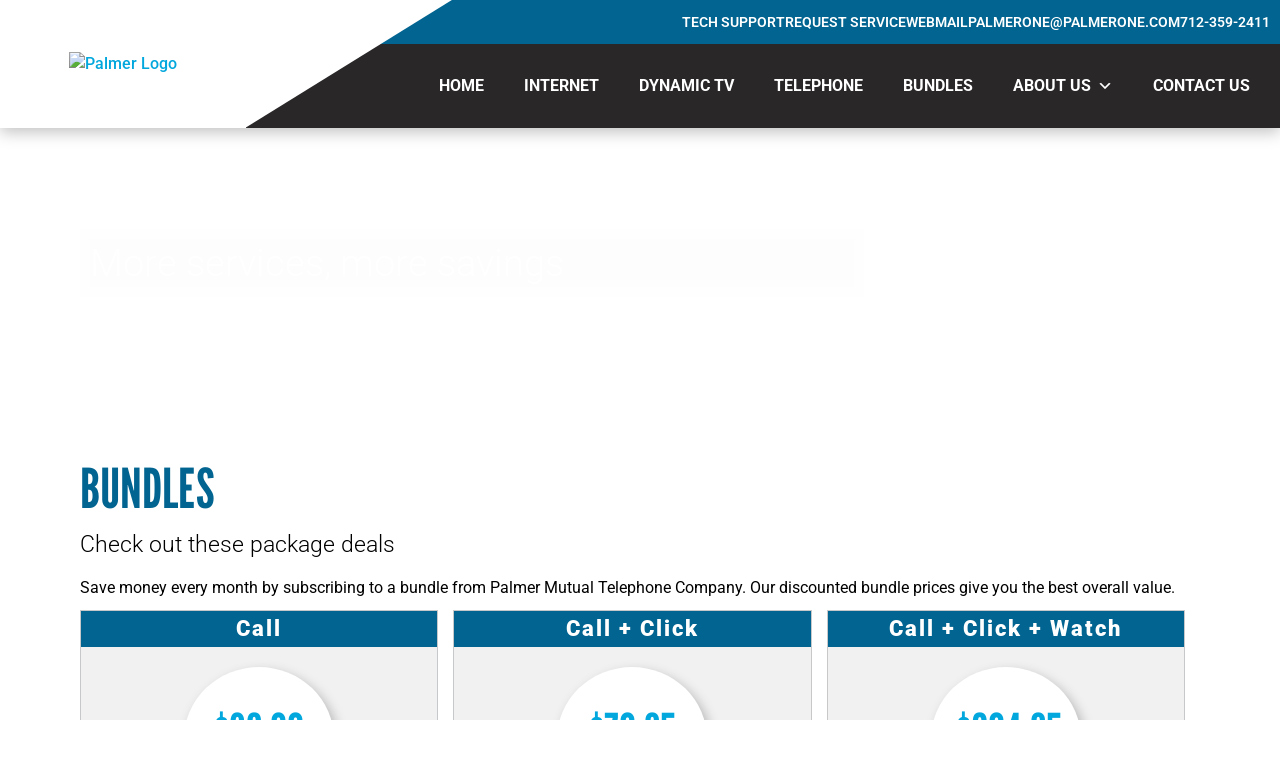

--- FILE ---
content_type: text/html; charset=UTF-8
request_url: http://palmerone.com/bundles/
body_size: 89309
content:
<!doctype html>
<html lang="en-US">
<head>
	<meta charset="UTF-8">
	<meta name="viewport" content="width=device-width, initial-scale=1">
	<link rel="profile" href="https://gmpg.org/xfn/11">
	<meta name='robots' content='index, follow, max-image-preview:large, max-snippet:-1, max-video-preview:-1' />

	<!-- This site is optimized with the Yoast SEO plugin v26.6 - https://yoast.com/wordpress/plugins/seo/ -->
	<title>Bundles - Palmer Mutual Telephone Company</title>
	<meta name="description" content="Get the best value with Palmer Mutual Telephone Company’s internet, phone, and TV bundles in Palmer, IA 50571. Enjoy fiber internet speeds up to 1 Gig with reliable local service." />
	<link rel="canonical" href="https://palmerone.com/bundles/" />
	<meta property="og:locale" content="en_US" />
	<meta property="og:type" content="article" />
	<meta property="og:title" content="Bundles - Palmer Mutual Telephone Company" />
	<meta property="og:description" content="Get the best value with Palmer Mutual Telephone Company’s internet, phone, and TV bundles in Palmer, IA 50571. Enjoy fiber internet speeds up to 1 Gig with reliable local service." />
	<meta property="og:url" content="https://palmerone.com/bundles/" />
	<meta property="og:site_name" content="Palmer Mutual Telephone Company" />
	<meta property="article:modified_time" content="2025-07-18T04:53:00+00:00" />
	<meta name="twitter:card" content="summary_large_image" />
	<meta name="twitter:label1" content="Est. reading time" />
	<meta name="twitter:data1" content="1 minute" />
	<script type="application/ld+json" class="yoast-schema-graph">{"@context":"https://schema.org","@graph":[{"@type":"WebPage","@id":"https://palmerone.com/bundles/","url":"https://palmerone.com/bundles/","name":"Bundles - Palmer Mutual Telephone Company","isPartOf":{"@id":"https://palmerone.com/#website"},"datePublished":"2025-02-26T16:58:48+00:00","dateModified":"2025-07-18T04:53:00+00:00","description":"Get the best value with Palmer Mutual Telephone Company’s internet, phone, and TV bundles in Palmer, IA 50571. Enjoy fiber internet speeds up to 1 Gig with reliable local service.","breadcrumb":{"@id":"https://palmerone.com/bundles/#breadcrumb"},"inLanguage":"en-US","potentialAction":[{"@type":"ReadAction","target":["https://palmerone.com/bundles/"]}]},{"@type":"BreadcrumbList","@id":"https://palmerone.com/bundles/#breadcrumb","itemListElement":[{"@type":"ListItem","position":1,"name":"Home","item":"https://palmerone.com/"},{"@type":"ListItem","position":2,"name":"Bundles"}]},{"@type":"WebSite","@id":"https://palmerone.com/#website","url":"https://palmerone.com/","name":"Palmer Mutual Telephone Company","description":"","publisher":{"@id":"https://palmerone.com/#organization"},"potentialAction":[{"@type":"SearchAction","target":{"@type":"EntryPoint","urlTemplate":"https://palmerone.com/?s={search_term_string}"},"query-input":{"@type":"PropertyValueSpecification","valueRequired":true,"valueName":"search_term_string"}}],"inLanguage":"en-US"},{"@type":"Organization","@id":"https://palmerone.com/#organization","name":"Palmer Mutual Telephone Company","url":"https://palmerone.com/","logo":{"@type":"ImageObject","inLanguage":"en-US","@id":"https://palmerone.com/#/schema/logo/image/","url":"https://palmerone.com/wp-content/uploads/2023/11/Palmer-Logo.png","contentUrl":"https://palmerone.com/wp-content/uploads/2023/11/Palmer-Logo.png","width":600,"height":137,"caption":"Palmer Mutual Telephone Company"},"image":{"@id":"https://palmerone.com/#/schema/logo/image/"}}]}</script>
	<!-- / Yoast SEO plugin. -->


<link rel='dns-prefetch' href='//fonts.googleapis.com' />
<link rel="alternate" type="application/rss+xml" title="Palmer Mutual Telephone Company &raquo; Feed" href="https://palmerone.com/feed/" />
<link rel="alternate" type="application/rss+xml" title="Palmer Mutual Telephone Company &raquo; Comments Feed" href="https://palmerone.com/comments/feed/" />
<link rel="alternate" title="oEmbed (JSON)" type="application/json+oembed" href="https://palmerone.com/wp-json/oembed/1.0/embed?url=https%3A%2F%2Fpalmerone.com%2Fbundles%2F" />
<link rel="alternate" title="oEmbed (XML)" type="text/xml+oembed" href="https://palmerone.com/wp-json/oembed/1.0/embed?url=https%3A%2F%2Fpalmerone.com%2Fbundles%2F&#038;format=xml" />
<style id='wp-img-auto-sizes-contain-inline-css'>
img:is([sizes=auto i],[sizes^="auto," i]){contain-intrinsic-size:3000px 1500px}
/*# sourceURL=wp-img-auto-sizes-contain-inline-css */
</style>
<style id='wp-emoji-styles-inline-css'>

	img.wp-smiley, img.emoji {
		display: inline !important;
		border: none !important;
		box-shadow: none !important;
		height: 1em !important;
		width: 1em !important;
		margin: 0 0.07em !important;
		vertical-align: -0.1em !important;
		background: none !important;
		padding: 0 !important;
	}
/*# sourceURL=wp-emoji-styles-inline-css */
</style>
<style id='global-styles-inline-css'>
:root{--wp--preset--aspect-ratio--square: 1;--wp--preset--aspect-ratio--4-3: 4/3;--wp--preset--aspect-ratio--3-4: 3/4;--wp--preset--aspect-ratio--3-2: 3/2;--wp--preset--aspect-ratio--2-3: 2/3;--wp--preset--aspect-ratio--16-9: 16/9;--wp--preset--aspect-ratio--9-16: 9/16;--wp--preset--color--black: #000000;--wp--preset--color--cyan-bluish-gray: #abb8c3;--wp--preset--color--white: #ffffff;--wp--preset--color--pale-pink: #f78da7;--wp--preset--color--vivid-red: #cf2e2e;--wp--preset--color--luminous-vivid-orange: #ff6900;--wp--preset--color--luminous-vivid-amber: #fcb900;--wp--preset--color--light-green-cyan: #7bdcb5;--wp--preset--color--vivid-green-cyan: #00d084;--wp--preset--color--pale-cyan-blue: #8ed1fc;--wp--preset--color--vivid-cyan-blue: #0693e3;--wp--preset--color--vivid-purple: #9b51e0;--wp--preset--gradient--vivid-cyan-blue-to-vivid-purple: linear-gradient(135deg,rgb(6,147,227) 0%,rgb(155,81,224) 100%);--wp--preset--gradient--light-green-cyan-to-vivid-green-cyan: linear-gradient(135deg,rgb(122,220,180) 0%,rgb(0,208,130) 100%);--wp--preset--gradient--luminous-vivid-amber-to-luminous-vivid-orange: linear-gradient(135deg,rgb(252,185,0) 0%,rgb(255,105,0) 100%);--wp--preset--gradient--luminous-vivid-orange-to-vivid-red: linear-gradient(135deg,rgb(255,105,0) 0%,rgb(207,46,46) 100%);--wp--preset--gradient--very-light-gray-to-cyan-bluish-gray: linear-gradient(135deg,rgb(238,238,238) 0%,rgb(169,184,195) 100%);--wp--preset--gradient--cool-to-warm-spectrum: linear-gradient(135deg,rgb(74,234,220) 0%,rgb(151,120,209) 20%,rgb(207,42,186) 40%,rgb(238,44,130) 60%,rgb(251,105,98) 80%,rgb(254,248,76) 100%);--wp--preset--gradient--blush-light-purple: linear-gradient(135deg,rgb(255,206,236) 0%,rgb(152,150,240) 100%);--wp--preset--gradient--blush-bordeaux: linear-gradient(135deg,rgb(254,205,165) 0%,rgb(254,45,45) 50%,rgb(107,0,62) 100%);--wp--preset--gradient--luminous-dusk: linear-gradient(135deg,rgb(255,203,112) 0%,rgb(199,81,192) 50%,rgb(65,88,208) 100%);--wp--preset--gradient--pale-ocean: linear-gradient(135deg,rgb(255,245,203) 0%,rgb(182,227,212) 50%,rgb(51,167,181) 100%);--wp--preset--gradient--electric-grass: linear-gradient(135deg,rgb(202,248,128) 0%,rgb(113,206,126) 100%);--wp--preset--gradient--midnight: linear-gradient(135deg,rgb(2,3,129) 0%,rgb(40,116,252) 100%);--wp--preset--font-size--small: 13px;--wp--preset--font-size--medium: 20px;--wp--preset--font-size--large: 36px;--wp--preset--font-size--x-large: 42px;--wp--preset--spacing--20: 0.44rem;--wp--preset--spacing--30: 0.67rem;--wp--preset--spacing--40: 1rem;--wp--preset--spacing--50: 1.5rem;--wp--preset--spacing--60: 2.25rem;--wp--preset--spacing--70: 3.38rem;--wp--preset--spacing--80: 5.06rem;--wp--preset--shadow--natural: 6px 6px 9px rgba(0, 0, 0, 0.2);--wp--preset--shadow--deep: 12px 12px 50px rgba(0, 0, 0, 0.4);--wp--preset--shadow--sharp: 6px 6px 0px rgba(0, 0, 0, 0.2);--wp--preset--shadow--outlined: 6px 6px 0px -3px rgb(255, 255, 255), 6px 6px rgb(0, 0, 0);--wp--preset--shadow--crisp: 6px 6px 0px rgb(0, 0, 0);}:root { --wp--style--global--content-size: 800px;--wp--style--global--wide-size: 1200px; }:where(body) { margin: 0; }.wp-site-blocks > .alignleft { float: left; margin-right: 2em; }.wp-site-blocks > .alignright { float: right; margin-left: 2em; }.wp-site-blocks > .aligncenter { justify-content: center; margin-left: auto; margin-right: auto; }:where(.wp-site-blocks) > * { margin-block-start: 24px; margin-block-end: 0; }:where(.wp-site-blocks) > :first-child { margin-block-start: 0; }:where(.wp-site-blocks) > :last-child { margin-block-end: 0; }:root { --wp--style--block-gap: 24px; }:root :where(.is-layout-flow) > :first-child{margin-block-start: 0;}:root :where(.is-layout-flow) > :last-child{margin-block-end: 0;}:root :where(.is-layout-flow) > *{margin-block-start: 24px;margin-block-end: 0;}:root :where(.is-layout-constrained) > :first-child{margin-block-start: 0;}:root :where(.is-layout-constrained) > :last-child{margin-block-end: 0;}:root :where(.is-layout-constrained) > *{margin-block-start: 24px;margin-block-end: 0;}:root :where(.is-layout-flex){gap: 24px;}:root :where(.is-layout-grid){gap: 24px;}.is-layout-flow > .alignleft{float: left;margin-inline-start: 0;margin-inline-end: 2em;}.is-layout-flow > .alignright{float: right;margin-inline-start: 2em;margin-inline-end: 0;}.is-layout-flow > .aligncenter{margin-left: auto !important;margin-right: auto !important;}.is-layout-constrained > .alignleft{float: left;margin-inline-start: 0;margin-inline-end: 2em;}.is-layout-constrained > .alignright{float: right;margin-inline-start: 2em;margin-inline-end: 0;}.is-layout-constrained > .aligncenter{margin-left: auto !important;margin-right: auto !important;}.is-layout-constrained > :where(:not(.alignleft):not(.alignright):not(.alignfull)){max-width: var(--wp--style--global--content-size);margin-left: auto !important;margin-right: auto !important;}.is-layout-constrained > .alignwide{max-width: var(--wp--style--global--wide-size);}body .is-layout-flex{display: flex;}.is-layout-flex{flex-wrap: wrap;align-items: center;}.is-layout-flex > :is(*, div){margin: 0;}body .is-layout-grid{display: grid;}.is-layout-grid > :is(*, div){margin: 0;}body{padding-top: 0px;padding-right: 0px;padding-bottom: 0px;padding-left: 0px;}a:where(:not(.wp-element-button)){text-decoration: underline;}:root :where(.wp-element-button, .wp-block-button__link){background-color: #32373c;border-width: 0;color: #fff;font-family: inherit;font-size: inherit;font-style: inherit;font-weight: inherit;letter-spacing: inherit;line-height: inherit;padding-top: calc(0.667em + 2px);padding-right: calc(1.333em + 2px);padding-bottom: calc(0.667em + 2px);padding-left: calc(1.333em + 2px);text-decoration: none;text-transform: inherit;}.has-black-color{color: var(--wp--preset--color--black) !important;}.has-cyan-bluish-gray-color{color: var(--wp--preset--color--cyan-bluish-gray) !important;}.has-white-color{color: var(--wp--preset--color--white) !important;}.has-pale-pink-color{color: var(--wp--preset--color--pale-pink) !important;}.has-vivid-red-color{color: var(--wp--preset--color--vivid-red) !important;}.has-luminous-vivid-orange-color{color: var(--wp--preset--color--luminous-vivid-orange) !important;}.has-luminous-vivid-amber-color{color: var(--wp--preset--color--luminous-vivid-amber) !important;}.has-light-green-cyan-color{color: var(--wp--preset--color--light-green-cyan) !important;}.has-vivid-green-cyan-color{color: var(--wp--preset--color--vivid-green-cyan) !important;}.has-pale-cyan-blue-color{color: var(--wp--preset--color--pale-cyan-blue) !important;}.has-vivid-cyan-blue-color{color: var(--wp--preset--color--vivid-cyan-blue) !important;}.has-vivid-purple-color{color: var(--wp--preset--color--vivid-purple) !important;}.has-black-background-color{background-color: var(--wp--preset--color--black) !important;}.has-cyan-bluish-gray-background-color{background-color: var(--wp--preset--color--cyan-bluish-gray) !important;}.has-white-background-color{background-color: var(--wp--preset--color--white) !important;}.has-pale-pink-background-color{background-color: var(--wp--preset--color--pale-pink) !important;}.has-vivid-red-background-color{background-color: var(--wp--preset--color--vivid-red) !important;}.has-luminous-vivid-orange-background-color{background-color: var(--wp--preset--color--luminous-vivid-orange) !important;}.has-luminous-vivid-amber-background-color{background-color: var(--wp--preset--color--luminous-vivid-amber) !important;}.has-light-green-cyan-background-color{background-color: var(--wp--preset--color--light-green-cyan) !important;}.has-vivid-green-cyan-background-color{background-color: var(--wp--preset--color--vivid-green-cyan) !important;}.has-pale-cyan-blue-background-color{background-color: var(--wp--preset--color--pale-cyan-blue) !important;}.has-vivid-cyan-blue-background-color{background-color: var(--wp--preset--color--vivid-cyan-blue) !important;}.has-vivid-purple-background-color{background-color: var(--wp--preset--color--vivid-purple) !important;}.has-black-border-color{border-color: var(--wp--preset--color--black) !important;}.has-cyan-bluish-gray-border-color{border-color: var(--wp--preset--color--cyan-bluish-gray) !important;}.has-white-border-color{border-color: var(--wp--preset--color--white) !important;}.has-pale-pink-border-color{border-color: var(--wp--preset--color--pale-pink) !important;}.has-vivid-red-border-color{border-color: var(--wp--preset--color--vivid-red) !important;}.has-luminous-vivid-orange-border-color{border-color: var(--wp--preset--color--luminous-vivid-orange) !important;}.has-luminous-vivid-amber-border-color{border-color: var(--wp--preset--color--luminous-vivid-amber) !important;}.has-light-green-cyan-border-color{border-color: var(--wp--preset--color--light-green-cyan) !important;}.has-vivid-green-cyan-border-color{border-color: var(--wp--preset--color--vivid-green-cyan) !important;}.has-pale-cyan-blue-border-color{border-color: var(--wp--preset--color--pale-cyan-blue) !important;}.has-vivid-cyan-blue-border-color{border-color: var(--wp--preset--color--vivid-cyan-blue) !important;}.has-vivid-purple-border-color{border-color: var(--wp--preset--color--vivid-purple) !important;}.has-vivid-cyan-blue-to-vivid-purple-gradient-background{background: var(--wp--preset--gradient--vivid-cyan-blue-to-vivid-purple) !important;}.has-light-green-cyan-to-vivid-green-cyan-gradient-background{background: var(--wp--preset--gradient--light-green-cyan-to-vivid-green-cyan) !important;}.has-luminous-vivid-amber-to-luminous-vivid-orange-gradient-background{background: var(--wp--preset--gradient--luminous-vivid-amber-to-luminous-vivid-orange) !important;}.has-luminous-vivid-orange-to-vivid-red-gradient-background{background: var(--wp--preset--gradient--luminous-vivid-orange-to-vivid-red) !important;}.has-very-light-gray-to-cyan-bluish-gray-gradient-background{background: var(--wp--preset--gradient--very-light-gray-to-cyan-bluish-gray) !important;}.has-cool-to-warm-spectrum-gradient-background{background: var(--wp--preset--gradient--cool-to-warm-spectrum) !important;}.has-blush-light-purple-gradient-background{background: var(--wp--preset--gradient--blush-light-purple) !important;}.has-blush-bordeaux-gradient-background{background: var(--wp--preset--gradient--blush-bordeaux) !important;}.has-luminous-dusk-gradient-background{background: var(--wp--preset--gradient--luminous-dusk) !important;}.has-pale-ocean-gradient-background{background: var(--wp--preset--gradient--pale-ocean) !important;}.has-electric-grass-gradient-background{background: var(--wp--preset--gradient--electric-grass) !important;}.has-midnight-gradient-background{background: var(--wp--preset--gradient--midnight) !important;}.has-small-font-size{font-size: var(--wp--preset--font-size--small) !important;}.has-medium-font-size{font-size: var(--wp--preset--font-size--medium) !important;}.has-large-font-size{font-size: var(--wp--preset--font-size--large) !important;}.has-x-large-font-size{font-size: var(--wp--preset--font-size--x-large) !important;}
:root :where(.wp-block-pullquote){font-size: 1.5em;line-height: 1.6;}
/*# sourceURL=global-styles-inline-css */
</style>
<link rel='stylesheet' id='pafe-extension-style-free-css' href='http://palmerone.com/wp-content/plugins/piotnet-addons-for-elementor/assets/css/minify/extension.min.css?ver=2.4.36' media='all' />
<link rel='stylesheet' id='megamenu-css' href='http://palmerone.com/wp-content/uploads/maxmegamenu/style.css?ver=de1a78' media='all' />
<link rel='stylesheet' id='dashicons-css' href='http://palmerone.com/wp-includes/css/dashicons.min.css?ver=6.9' media='all' />
<link rel='stylesheet' id='megamenu-google-fonts-css' href='//fonts.googleapis.com/css?family=Roboto%3A400%2C700&#038;ver=6.9' media='all' />
<link rel='stylesheet' id='megamenu-genericons-css' href='http://palmerone.com/wp-content/plugins/megamenu-pro/icons/genericons/genericons/genericons.css?ver=2.2.7' media='all' />
<link rel='stylesheet' id='megamenu-fontawesome-css' href='http://palmerone.com/wp-content/plugins/megamenu-pro/icons/fontawesome/css/font-awesome.min.css?ver=2.2.7' media='all' />
<link rel='stylesheet' id='megamenu-fontawesome5-css' href='http://palmerone.com/wp-content/plugins/megamenu-pro/icons/fontawesome5/css/all.min.css?ver=2.2.7' media='all' />
<link rel='stylesheet' id='hello-elementor-css' href='http://palmerone.com/wp-content/themes/hello-elementor/assets/css/reset.css?ver=3.4.5' media='all' />
<link rel='stylesheet' id='hello-elementor-theme-style-css' href='http://palmerone.com/wp-content/themes/hello-elementor/assets/css/theme.css?ver=3.4.5' media='all' />
<link rel='stylesheet' id='hello-elementor-header-footer-css' href='http://palmerone.com/wp-content/themes/hello-elementor/assets/css/header-footer.css?ver=3.4.5' media='all' />
<link rel='stylesheet' id='elementor-frontend-css' href='http://palmerone.com/wp-content/plugins/elementor/assets/css/frontend.min.css?ver=3.33.5' media='all' />
<link rel='stylesheet' id='elementor-post-6-css' href='http://palmerone.com/wp-content/uploads/elementor/css/post-6.css?ver=1767270833' media='all' />
<link rel='stylesheet' id='widget-image-css' href='http://palmerone.com/wp-content/plugins/elementor/assets/css/widget-image.min.css?ver=3.33.5' media='all' />
<link rel='stylesheet' id='widget-icon-list-css' href='http://palmerone.com/wp-content/plugins/elementor/assets/css/widget-icon-list.min.css?ver=3.33.5' media='all' />
<link rel='stylesheet' id='swiper-css' href='http://palmerone.com/wp-content/plugins/elementor/assets/lib/swiper/v8/css/swiper.min.css?ver=8.4.5' media='all' />
<link rel='stylesheet' id='e-swiper-css' href='http://palmerone.com/wp-content/plugins/elementor/assets/css/conditionals/e-swiper.min.css?ver=3.33.5' media='all' />
<link rel='stylesheet' id='widget-nav-menu-css' href='http://palmerone.com/wp-content/plugins/elementor-pro/assets/css/widget-nav-menu.min.css?ver=3.34.0' media='all' />
<link rel='stylesheet' id='e-sticky-css' href='http://palmerone.com/wp-content/plugins/elementor-pro/assets/css/modules/sticky.min.css?ver=3.34.0' media='all' />
<link rel='stylesheet' id='elementor-icons-css' href='http://palmerone.com/wp-content/plugins/elementor/assets/lib/eicons/css/elementor-icons.min.css?ver=5.44.0' media='all' />
<link rel='stylesheet' id='widget-heading-css' href='http://palmerone.com/wp-content/plugins/elementor/assets/css/widget-heading.min.css?ver=3.33.5' media='all' />
<link rel='stylesheet' id='widget-counter-css' href='http://palmerone.com/wp-content/plugins/elementor/assets/css/widget-counter.min.css?ver=3.33.5' media='all' />
<link rel='stylesheet' id='elementor-post-7464-css' href='http://palmerone.com/wp-content/uploads/elementor/css/post-7464.css?ver=1767302715' media='all' />
<link rel='stylesheet' id='elementor-post-40-css' href='http://palmerone.com/wp-content/uploads/elementor/css/post-40.css?ver=1767270833' media='all' />
<link rel='stylesheet' id='elementor-post-57-css' href='http://palmerone.com/wp-content/uploads/elementor/css/post-57.css?ver=1767271079' media='all' />
<link rel='stylesheet' id='elementor-gf-local-roboto-css' href='http://palmerone.com/wp-content/uploads/elementor/google-fonts/css/roboto.css?ver=1744142632' media='all' />
<link rel='stylesheet' id='elementor-gf-local-robotoslab-css' href='http://palmerone.com/wp-content/uploads/elementor/google-fonts/css/robotoslab.css?ver=1744142633' media='all' />
<link rel='stylesheet' id='elementor-gf-local-leaguegothic-css' href='http://palmerone.com/wp-content/uploads/elementor/google-fonts/css/leaguegothic.css?ver=1744142633' media='all' />
<link rel='stylesheet' id='elementor-icons-shared-0-css' href='http://palmerone.com/wp-content/plugins/elementor/assets/lib/font-awesome/css/fontawesome.min.css?ver=5.15.3' media='all' />
<link rel='stylesheet' id='elementor-icons-fa-solid-css' href='http://palmerone.com/wp-content/plugins/elementor/assets/lib/font-awesome/css/solid.min.css?ver=5.15.3' media='all' />
<script src="http://palmerone.com/wp-includes/js/jquery/jquery.min.js?ver=3.7.1" id="jquery-core-js"></script>
<script src="http://palmerone.com/wp-includes/js/jquery/jquery-migrate.min.js?ver=3.4.1" id="jquery-migrate-js"></script>
<script src="http://palmerone.com/wp-content/plugins/piotnet-addons-for-elementor/assets/js/minify/extension.min.js?ver=2.4.36" id="pafe-extension-free-js"></script>
<link rel="https://api.w.org/" href="https://palmerone.com/wp-json/" /><link rel="alternate" title="JSON" type="application/json" href="https://palmerone.com/wp-json/wp/v2/pages/7464" /><link rel="EditURI" type="application/rsd+xml" title="RSD" href="https://palmerone.com/xmlrpc.php?rsd" />
<meta name="generator" content="WordPress 6.9" />
<link rel='shortlink' href='https://palmerone.com/?p=7464' />
<!-- start Simple Custom CSS and JS -->
<script>
jQuery(document).ready(function() {

    if (jQuery('.umr').length) {

        let removedElements = jQuery('.elementor-screen-only[for^="elementor-search-form"]');

        

        if (removedElements.length) {

            removedElements.remove();

            console.log("Removed elements:", removedElements);

        } else {

            console.log("No matching elements found to remove.");

        }

    } else {

        console.log("'.umr' class not found on the page.");

    }

});



jQuery(document).ready(function() {

    if (jQuery('.umr').length) {

        let inputField = jQuery('input[id^="elementor-search-form-"].elementor-search-form__input');

        

        if (inputField.length) {

            inputField.attr('aria-label', 'search');

            console.log("Added aria-label to:", inputField);

        } else {

            console.log("No matching input field found.");

        }

    } else {

        console.log("'.umr' class not found on the page.");

    }

});

jQuery(document).ready(function() {

    let dropdownMenu = jQuery('ul.sub-menu.elementor-nav-menu--dropdown');



    if (dropdownMenu.length) {

        dropdownMenu.removeAttr('aria-hidden');

        console.log("Removed aria-hidden from:", dropdownMenu);

    } else {

        console.log("No matching dropdown menu found.");

    }

});

jQuery(document).ready(function() {

    let checkInterval = setInterval(function() {

        let submenuLinks = jQuery('.elementor-item.has-submenu');



        if (submenuLinks.length) {

            submenuLinks.attr('role', 'button');

            console.log("Added role='button' to:", submenuLinks);

            clearInterval(checkInterval); // Stop checking once found

        } else {

            console.log("Still looking for submenu links...");

        }

    }, 500); // Checks every 500ms (adjust if needed)

});

jQuery(document).ready(function() {

    let checkInterval = setInterval(function() {

        let megaMenuLinks = jQuery('.mega-menu-link');



        if (megaMenuLinks.length) {

            megaMenuLinks.attr('role', 'button');

            console.log("Added role='button' to:", megaMenuLinks);

            clearInterval(checkInterval); // Stop checking once found

        } else {

            console.log("Still looking for .mega-menu-link elements...");

        }

    }, 500); // Checks every 500ms (adjust if needed)

});

jQuery(document).ready(function() {

    let checkInterval = setInterval(function() {

        let nmp = jQuery('.nmp');

        let pp = jQuery('.pp');

        let ml = jQuery('.ml');

        let fcc = jQuery('.fcc');



        if (nmp.length) {

            nmp.attr('aria-label', 'Read our Network Management Policy, This link opens in new window as pdf');

            console.log("Added aria-label to .nmp");

        }



        if (pp.length) {

            pp.attr('aria-label', 'Read our Privacy Policy, This link opens in new window as pdf');

            console.log("Added aria-label to .pp");

        }



        if (ml.length) {

            ml.attr('aria-label', 'email address customerservice@heartofiowa.coop');

            console.log("Added aria-label to .ml");

        }



        if (fcc.length) {

            fcc.attr('aria-label', 'Federal Communications Commissions Consumer Resource Center this link opens in new window');

            console.log("Added aria-label to .fcc");

        }



        // Stop checking once all elements are found and updated

        if (nmp.length && pp.length && ml.length && fcc.length) {

            clearInterval(checkInterval);

        } else {

            console.log("Still looking for missing elements...");

        }

    }, 500); // Checks every 500ms

});

jQuery(document).ready(function() {

    jQuery('.link-090').each(function() {

        let container = jQuery(this);

        let imgAlt = container.find('img').attr('alt');



        if (imgAlt) {

            let link = container.find('.elementor-widget-container a');

            link.attr('aria-label', imgAlt + ', this link opens in new window');

            console.log("Added aria-label:", imgAlt + ', this link opens in new window');

        }

    });

});

jQuery(document).ready(function() {

    jQuery('a[target="_blank"]').each(function() {

        let link = jQuery(this);



        // Check if the link does not have an aria-label

        if (!link.attr('aria-label')) {

            link.attr('title', 'This link opens in a new window');

            console.log("Added title to:", link);

        }

    });

});





</script>
<!-- end Simple Custom CSS and JS -->
<!-- start Simple Custom CSS and JS -->
<style>
.elementor-widget-container h1.elementor-heading-title.elementor-size-default{

	background-color: #00000001;

}</style>
<!-- end Simple Custom CSS and JS -->
<!-- Google tag (gtag.js) -->
<script async src="https://www.googletagmanager.com/gtag/js?id=G-1NYX47BEMX"></script>
<script>
  window.dataLayer = window.dataLayer || [];
  function gtag(){dataLayer.push(arguments);}
  gtag('js', new Date());

  gtag('config', 'G-1NYX47BEMX');
</script>



<script type='text/javascript' src='https://cdnjs.cloudflare.com/ajax/libs/jquery/1.11.3/jquery.min.js' ></script>
<script type='text/javascript' src='https://cdnjs.cloudflare.com/ajax/libs/jqueryui/1.11.4/jquery-ui.min.js' ></script>

<script type='text/javascript' src='https://cdnjs.cloudflare.com/ajax/libs/tablesaw/3.1.2/tablesaw.jquery.min.js' ></script>

<script type='text/javascript' src='https://cdnjs.cloudflare.com/ajax/libs/tablesaw/3.1.2/tablesaw-init.min.js' ></script>

<script type='text/javascript' src='https://cdnjs.cloudflare.com/ajax/libs/chosen/1.8.7/chosen.jquery.min.js' ></script>


<meta name="generator" content="Elementor 3.33.5; features: additional_custom_breakpoints; settings: css_print_method-external, google_font-enabled, font_display-swap">
			<style>
				.e-con.e-parent:nth-of-type(n+4):not(.e-lazyloaded):not(.e-no-lazyload),
				.e-con.e-parent:nth-of-type(n+4):not(.e-lazyloaded):not(.e-no-lazyload) * {
					background-image: none !important;
				}
				@media screen and (max-height: 1024px) {
					.e-con.e-parent:nth-of-type(n+3):not(.e-lazyloaded):not(.e-no-lazyload),
					.e-con.e-parent:nth-of-type(n+3):not(.e-lazyloaded):not(.e-no-lazyload) * {
						background-image: none !important;
					}
				}
				@media screen and (max-height: 640px) {
					.e-con.e-parent:nth-of-type(n+2):not(.e-lazyloaded):not(.e-no-lazyload),
					.e-con.e-parent:nth-of-type(n+2):not(.e-lazyloaded):not(.e-no-lazyload) * {
						background-image: none !important;
					}
				}
			</style>
			<link rel="icon" href="https://palmerone.com/wp-content/uploads/2023/11/Palmer-favicon-150x150.png" sizes="32x32" />
<link rel="icon" href="https://palmerone.com/wp-content/uploads/2023/11/Palmer-favicon.png" sizes="192x192" />
<link rel="apple-touch-icon" href="https://palmerone.com/wp-content/uploads/2023/11/Palmer-favicon.png" />
<meta name="msapplication-TileImage" content="https://palmerone.com/wp-content/uploads/2023/11/Palmer-favicon.png" />
		<style id="wp-custom-css">
			.menu-highlight a{
color: #ffffff !important;
background: #000000;
}


.menu-highlight a:hover {
color: #AB0534 !important;
background: #ffffff;
border-color: #efe9ce;
}

/* FAQ Tabs */

.faq-tabs a {
    color: #02A7DD;
}
.faq-tabs .elementor-accordion-item {
    background: #FFFFFF !important;
}
.faq-tabs a.elementor-accordion-title {
    display: block !important;
    align-items: center;
    color: #000000 !important;
}

.faq-tabs .elementor-accordion-item {
    border-radius: 10px;
    margin-bottom: 10px;
    overflow: hidden;
    box-shadow: 0px 4px 16px rgba(0,0,0,15%);
}
.faq-tabs .elementor-tab-title.elementor-active .elementor-accordion-title {
    display: block;
    transition: ease all 0.8s;
}
.faq-tabs .elementor-tab-title.elementor-active .elementor-accordion-title a {
    color: #AB0534;
}
.faq-tabs .elementor-accordion-title {
    transition: ease all 0.8s;
}

/* FAQ Tabs End */

.BB_Label {
        border: 4px solid black;
        width: 100%;
        padding: 0 .5rem .5rem .5rem;
    }

    .BB_Label__header {
        border-bottom: .5831rem solid black;
    }

    .BB_Label__title {
        font-weight: 900;
        font-size: 25px;
        margin: -.25rem 0 -.5rem 0;
        white-space: nowrap;
    }

    .Provider_Name {
        font-weight: bold;
        font-size: 18px;
        border-top: .0831rem solid black;
			line-height: 20px !important;
    }

    .Service_Plan {
        font-weight: bold;
        font-size: 16px;
    }

    .Consumer_Disclosure {
        font-size: 16px;
        padding-bottom: .1rem;
    }

    .Monthly_Price {
        font-weight: bold;
        padding-top: .1rem;
        padding-bottom: .1rem;
        border-bottom: .25rem solid black;
			font-size: 14px;
    }

    .Monthly_Price_Lbl {
        width: 50%;
        float: left;
        font-size: 14px;
    }

    .Monthly_Price_Val {
        text-align: right;
        padding-right: .2rem;
    }

    .Monthly_Price_Disclaimer {
        font-size: 13px;
        padding-top: .15rem;
        padding-bottom: .2rem;
        border-bottom: .1rem solid black;
    }

    .Monthly_Price_Disclaimer_Val {
        float: right;
       font-size: 13px;
        padding-right: .2rem;
        text-align: right;
    }

    .Add_Charges, .ACP {
        padding-bottom: .2rem;
        border-bottom: .2rem solid black;
    }

    .Section_Header {
        font-weight: bold;
        font-size: 15px;
        padding-top: .15rem;
    }

    .Add_Charge_Tbl {
        margin-top: -.4rem;
        width: 100%;
    }

    .Add_Charge_Tbl_Header, .Discount_Det_Section, .ACP_Det_Section {
        font-size: 13px;
        padding-left: 1rem;
    }

    .Add_Charge_Tbl_Item td {
        font-size: 13px;
        padding-left: 1rem;
			 padding-top: .2rem;
			padding-bottom: .2rem;
    }

    .Add_Charge_Fee_Tbl_Val {
        text-align: right;
        font-weight: bold;
        padding-right: .4rem;
			padding-top: .2rem;
			padding-bottom: .2rem;
    }

    .Add_Charge_LineBreak {
        margin-bottom: .2rem;
    }

    .Add_Charge_Header {
        width: 50%;
        float: left;
        font-size: 15px;
        padding-left: 0rem !important;
        white-space: nowrap;
    }

    .Early_Term_Fee_Val, .Add_Charge_Val {
        text-align: right;
        font-weight: bold;
        font-size: 13px;
        padding-right: 0rem !important;
    }

    .Taxes_Lbl {
        font-weight: bold;
        text-align: right;
        font-size: 13px;
        padding-right: .8rem;
    }

    .Discounts_Bundles, .Speeds {
        padding-bottom: .2rem;
        border-bottom: .1rem solid black;
    }

    .Part_ACP_Lbl {
        width: 72%;
        float: left;
        font-weight: bold;
       font-size: 13px;
        padding-left: 1.6rem;
    }

    .Part_ACP_Val {
        font-weight: bold;
        font-size: 13px;
    }

    .Speed_Lbl, .Data_Lbl {
        float: left;
        font-size: 13px;
        padding-left: 1rem;
        white-space: nowrap;
    }

    .Speed_Val {
        font-weight: bold;
        font-size: 13px;
        padding-right: .5rem;
        white-space: nowrap;
        text-align: right;
    }

    .Data {
        padding-top: .1rem;
    }

    .Link {
        font-weight: bold;
          width: 100%;
        text-align: left;
        word-wrap: break-word;
        font-size: 13px;
    }

    .Data_Lbl_Header {
        width: 80.4%;
        float: left;
        font-weight: bold;
        font-size: 13px;
    }

    .Data_Val {
        font-weight: bold;
        font-size: 13px;
        padding-right: .5rem;
        white-space: nowrap;
        text-align: right;
    }

    .Net_Man_Priv {
        padding: .2rem 0 .4rem 0;
        border-bottom: .5831rem solid black;
    }

    .Net_Man_Priv_Lbl {
        width: 100%;
        font-weight: bold;
        font-size: 13px;
        padding-top: .1rem;
        padding-bottom: .1rem;
    }

    .UsageLink {
        margin-top: -1.2rem;
        width: 22.2rem;
        font-weight: bold;
        font-size: 13px;
        text-align: left;
        word-wrap: break-word;
        border-bottom: .2rem solid black;
        float: left;
    }

    .Cust_Sup_Lbl {
        float: left;
        font-size: 13px;
        padding-left: 1rem;
    }

    .Cust_Sup_Val {
        font-weight: bold;
        font-size: 13px;
        padding-left: 5rem;
        word-wrap: break-word;
        text-align: left;
    }

    .Customer_Sup {
        padding-bottom: .4rem;
        border-bottom: .25rem solid black;
    }

    .Learn_More {
        font-size: 13px;
        padding-top: .2rem;
    }

    .FCC_Link {
        float: right;
        font-size: 13px;
        font-weight: bold;
        margin-top: .1rem;
        padding-right: .1rem;
    }

    .Unique_Plan_ID {
        margin-top: .3rem;
        font-size: .75rem;
    }

.n-steps .n-step-indicator {
	background-color:#ab0534!important;
	box-shadow:0 0 0 1px #ab0534!important
}

#tablepress-90_wrapper .dt-scroll-headInner {
	width: 100% !important;
}		</style>
		<style type="text/css">/** Mega Menu CSS: fs **/</style>
</head>
<body class="wp-singular page-template-default page page-id-7464 wp-custom-logo wp-embed-responsive wp-theme-hello-elementor mega-menu-max-mega-menu-1 hello-elementor-default elementor-default elementor-kit-6 elementor-page elementor-page-7464">


<a class="skip-link screen-reader-text" href="#content">Skip to content</a>

		<header data-elementor-type="header" data-elementor-id="40" class="elementor elementor-40 elementor-location-header" data-elementor-post-type="elementor_library">
					<section class="elementor-section elementor-top-section elementor-element elementor-element-7d1a64bf elementor-section-content-middle elementor-section-full_width elementor-section-height-default elementor-section-height-default" data-id="7d1a64bf" data-element_type="section" data-settings="{&quot;sticky&quot;:&quot;top&quot;,&quot;background_background&quot;:&quot;classic&quot;,&quot;sticky_on&quot;:[&quot;desktop&quot;,&quot;tablet&quot;,&quot;mobile&quot;],&quot;sticky_offset&quot;:0,&quot;sticky_effects_offset&quot;:0,&quot;sticky_anchor_link_offset&quot;:0}">
						<div class="elementor-container elementor-column-gap-default">
					<div class="elementor-column elementor-col-50 elementor-top-column elementor-element elementor-element-4849b995" data-id="4849b995" data-element_type="column" data-settings="{&quot;background_background&quot;:&quot;classic&quot;}">
			<div class="elementor-widget-wrap elementor-element-populated">
						<div class="elementor-element elementor-element-d3a0189 elementor-widget elementor-widget-theme-site-logo elementor-widget-image" data-id="d3a0189" data-element_type="widget" data-widget_type="theme-site-logo.default">
				<div class="elementor-widget-container">
											<a href="https://palmerone.com">
			<img fetchpriority="high" width="600" height="137" src="https://palmerone.com/wp-content/uploads/2023/11/Palmer-Logo.png" class="attachment-full size-full wp-image-8243" alt="Palmer Logo" srcset="https://palmerone.com/wp-content/uploads/2023/11/Palmer-Logo.png 600w, https://palmerone.com/wp-content/uploads/2023/11/Palmer-Logo-300x69.png 300w" sizes="(max-width: 600px) 100vw, 600px" />				</a>
											</div>
				</div>
					</div>
		</div>
				<div class="elementor-column elementor-col-50 elementor-top-column elementor-element elementor-element-4df843b9 col-clip" data-id="4df843b9" data-element_type="column" data-settings="{&quot;background_background&quot;:&quot;classic&quot;}">
			<div class="elementor-widget-wrap elementor-element-populated">
						<section class="elementor-section elementor-inner-section elementor-element elementor-element-62fe85d8 elementor-section-content-middle elementor-hidden-mobile elementor-section-full_width elementor-section-height-default elementor-section-height-default" data-id="62fe85d8" data-element_type="section" data-settings="{&quot;background_background&quot;:&quot;classic&quot;}">
						<div class="elementor-container elementor-column-gap-default">
					<div class="elementor-column elementor-col-100 elementor-inner-column elementor-element elementor-element-5b1c0f61" data-id="5b1c0f61" data-element_type="column">
			<div class="elementor-widget-wrap elementor-element-populated">
						<div class="elementor-element elementor-element-282e2ac elementor-icon-list--layout-inline elementor-align-right elementor-list-item-link-full_width elementor-widget elementor-widget-icon-list" data-id="282e2ac" data-element_type="widget" data-widget_type="icon-list.default">
				<div class="elementor-widget-container">
							<ul class="elementor-icon-list-items elementor-inline-items">
							<li class="elementor-icon-list-item elementor-inline-item">
											<a href="https://palmerone.com/tech-support/">

											<span class="elementor-icon-list-text">Tech Support</span>
											</a>
									</li>
								<li class="elementor-icon-list-item elementor-inline-item">
											<a href="https://palmerone.com/request-service/">

											<span class="elementor-icon-list-text">Request Service</span>
											</a>
									</li>
								<li class="elementor-icon-list-item elementor-inline-item">
											<a href="https://webmail.palmerone.com/login.php" target="_blank">

											<span class="elementor-icon-list-text">Webmail</span>
											</a>
									</li>
								<li class="elementor-icon-list-item elementor-inline-item">
											<a href="mailto:palmerone@PalmerOne.com">

											<span class="elementor-icon-list-text">palmerone@PalmerOne.com</span>
											</a>
									</li>
								<li class="elementor-icon-list-item elementor-inline-item">
											<a href="tel:17123592411">

											<span class="elementor-icon-list-text">712-359-2411</span>
											</a>
									</li>
						</ul>
						</div>
				</div>
					</div>
		</div>
					</div>
		</section>
				<section class="elementor-section elementor-inner-section elementor-element elementor-element-282e8004 elementor-section-content-middle elementor-section-full_width elementor-section-height-default elementor-section-height-default" data-id="282e8004" data-element_type="section" data-settings="{&quot;background_background&quot;:&quot;classic&quot;}">
						<div class="elementor-container elementor-column-gap-default">
					<div class="elementor-column elementor-col-100 elementor-inner-column elementor-element elementor-element-5ef82d5f" data-id="5ef82d5f" data-element_type="column" data-settings="{&quot;background_background&quot;:&quot;classic&quot;}">
			<div class="elementor-widget-wrap elementor-element-populated">
						<div class="elementor-element elementor-element-7f2fcfd6 elementor-hidden-tablet elementor-hidden-mobile elementor-widget elementor-widget-wp-widget-maxmegamenu" data-id="7f2fcfd6" data-element_type="widget" data-widget_type="wp-widget-maxmegamenu.default">
				<div class="elementor-widget-container">
					<div id="mega-menu-wrap-max_mega_menu_1" class="mega-menu-wrap"><div class="mega-menu-toggle"><div class="mega-toggle-blocks-left"></div><div class="mega-toggle-blocks-center"></div><div class="mega-toggle-blocks-right"><div class='mega-toggle-block mega-menu-toggle-animated-block mega-toggle-block-0' id='mega-toggle-block-0'><button aria-label="Toggle Menu" class="mega-toggle-animated mega-toggle-animated-slider" type="button" aria-expanded="false">
                  <span class="mega-toggle-animated-box">
                    <span class="mega-toggle-animated-inner"></span>
                  </span>
                </button></div></div></div><ul id="mega-menu-max_mega_menu_1" class="mega-menu max-mega-menu mega-menu-horizontal mega-no-js" data-event="hover_intent" data-effect="fade_up" data-effect-speed="200" data-effect-mobile="disabled" data-effect-speed-mobile="0" data-mobile-force-width="false" data-second-click="go" data-document-click="collapse" data-vertical-behaviour="standard" data-breakpoint="1024" data-unbind="true" data-mobile-state="collapse_all" data-mobile-direction="vertical" data-hover-intent-timeout="300" data-hover-intent-interval="100"><li class="mega-menu-item mega-menu-item-type-post_type mega-menu-item-object-page mega-menu-item-home mega-align-bottom-left mega-menu-flyout mega-menu-item-7925" id="mega-menu-item-7925"><a class="mega-menu-link" href="https://palmerone.com/" tabindex="0">HOME</a></li><li class="mega-menu-item mega-menu-item-type-post_type mega-menu-item-object-page mega-align-bottom-left mega-menu-flyout mega-menu-item-5974" id="mega-menu-item-5974"><a class="mega-menu-link" href="https://palmerone.com/internet/" tabindex="0">INTERNET</a></li><li class="mega-menu-item mega-menu-item-type-post_type mega-menu-item-object-page mega-align-bottom-left mega-menu-flyout mega-menu-item-7468" id="mega-menu-item-7468"><a class="mega-menu-link" href="https://palmerone.com/dynamic-tv/" tabindex="0">DYNAMIC TV</a></li><li class="mega-menu-item mega-menu-item-type-post_type mega-menu-item-object-page mega-align-bottom-left mega-menu-flyout mega-menu-item-7467" id="mega-menu-item-7467"><a class="mega-menu-link" href="https://palmerone.com/telephone/" tabindex="0">TELEPHONE</a></li><li class="mega-menu-item mega-menu-item-type-post_type mega-menu-item-object-page mega-current-menu-item mega-page_item mega-page-item-7464 mega-current_page_item mega-align-bottom-left mega-menu-flyout mega-menu-item-7466" id="mega-menu-item-7466"><a class="mega-menu-link" href="https://palmerone.com/bundles/" aria-current="page" tabindex="0">BUNDLES</a></li><li class="mega-menu-item mega-menu-item-type-custom mega-menu-item-object-custom mega-menu-item-has-children mega-align-bottom-left mega-menu-flyout mega-menu-item-7607" id="mega-menu-item-7607"><a class="mega-menu-link" aria-expanded="false" tabindex="0">ABOUT US<span class="mega-indicator" aria-hidden="true"></span></a>
<ul class="mega-sub-menu">
<li class="mega-menu-item mega-menu-item-type-post_type mega-menu-item-object-page mega-menu-item-7606" id="mega-menu-item-7606"><a class="mega-menu-link" href="https://palmerone.com/history/">History</a></li><li class="mega-menu-item mega-menu-item-type-post_type mega-menu-item-object-page mega-menu-item-7605" id="mega-menu-item-7605"><a class="mega-menu-link" href="https://palmerone.com/about/">Employees and Directors</a></li></ul>
</li><li class="mega-menu-item mega-menu-item-type-post_type mega-menu-item-object-page mega-align-bottom-left mega-menu-flyout mega-menu-item-6886" id="mega-menu-item-6886"><a class="mega-menu-link" href="https://palmerone.com/contact-us/" tabindex="0">CONTACT US</a></li></ul></div>				</div>
				</div>
				<div class="elementor-element elementor-element-5a10f7f elementor-nav-menu__align-end elementor-hidden-desktop elementor-nav-menu--dropdown-tablet elementor-nav-menu__text-align-aside elementor-nav-menu--toggle elementor-nav-menu--burger elementor-widget elementor-widget-nav-menu" data-id="5a10f7f" data-element_type="widget" data-settings="{&quot;layout&quot;:&quot;horizontal&quot;,&quot;submenu_icon&quot;:{&quot;value&quot;:&quot;&lt;i class=\&quot;fas fa-caret-down\&quot; aria-hidden=\&quot;true\&quot;&gt;&lt;\/i&gt;&quot;,&quot;library&quot;:&quot;fa-solid&quot;},&quot;toggle&quot;:&quot;burger&quot;}" data-widget_type="nav-menu.default">
				<div class="elementor-widget-container">
								<nav aria-label="Menu" class="elementor-nav-menu--main elementor-nav-menu__container elementor-nav-menu--layout-horizontal e--pointer-underline e--animation-fade">
				<ul id="menu-1-5a10f7f" class="elementor-nav-menu"><li class="menu-item menu-item-type-post_type menu-item-object-page menu-item-home menu-item-6103"><a href="https://palmerone.com/" class="elementor-item">Home</a></li>
<li class="menu-item menu-item-type-post_type menu-item-object-page menu-item-8261"><a href="https://palmerone.com/internet/" class="elementor-item">Internet</a></li>
<li class="menu-item menu-item-type-post_type menu-item-object-page menu-item-8259"><a href="https://palmerone.com/dynamic-tv/" class="elementor-item">Dynamic TV</a></li>
<li class="menu-item menu-item-type-post_type menu-item-object-page menu-item-8264"><a href="https://palmerone.com/telephone/" class="elementor-item">Telephone</a></li>
<li class="menu-item menu-item-type-post_type menu-item-object-page current-menu-item page_item page-item-7464 current_page_item menu-item-8257"><a href="https://palmerone.com/bundles/" aria-current="page" class="elementor-item elementor-item-active">Bundles</a></li>
<li class="menu-item menu-item-type-custom menu-item-object-custom menu-item-has-children menu-item-8265"><a class="elementor-item">About Us</a>
<ul class="sub-menu elementor-nav-menu--dropdown">
	<li class="menu-item menu-item-type-post_type menu-item-object-page menu-item-8260"><a href="https://palmerone.com/history/" class="elementor-sub-item">History</a></li>
	<li class="menu-item menu-item-type-post_type menu-item-object-page menu-item-8256"><a href="https://palmerone.com/about/" class="elementor-sub-item">Employees and Directors</a></li>
</ul>
</li>
<li class="menu-item menu-item-type-post_type menu-item-object-page menu-item-8258"><a href="https://palmerone.com/contact-us/" class="elementor-item">Contact Us</a></li>
<li class="menu-item menu-item-type-post_type menu-item-object-page menu-item-8263"><a href="https://palmerone.com/tech-support/" class="elementor-item">Tech Support</a></li>
<li class="menu-item menu-item-type-custom menu-item-object-custom menu-item-8266"><a target="_blank" href="https://webmail.palmerone.com/login.php" class="elementor-item">Webmail</a></li>
<li class="menu-item menu-item-type-post_type menu-item-object-page menu-item-8262"><a href="https://palmerone.com/request-service/" class="elementor-item">Request Service</a></li>
</ul>			</nav>
					<div class="elementor-menu-toggle" role="button" tabindex="0" aria-label="Menu Toggle" aria-expanded="false">
			<i aria-hidden="true" role="presentation" class="elementor-menu-toggle__icon--open eicon-menu-bar"></i><i aria-hidden="true" role="presentation" class="elementor-menu-toggle__icon--close eicon-close"></i>		</div>
					<nav class="elementor-nav-menu--dropdown elementor-nav-menu__container" aria-hidden="true">
				<ul id="menu-2-5a10f7f" class="elementor-nav-menu"><li class="menu-item menu-item-type-post_type menu-item-object-page menu-item-home menu-item-6103"><a href="https://palmerone.com/" class="elementor-item" tabindex="-1">Home</a></li>
<li class="menu-item menu-item-type-post_type menu-item-object-page menu-item-8261"><a href="https://palmerone.com/internet/" class="elementor-item" tabindex="-1">Internet</a></li>
<li class="menu-item menu-item-type-post_type menu-item-object-page menu-item-8259"><a href="https://palmerone.com/dynamic-tv/" class="elementor-item" tabindex="-1">Dynamic TV</a></li>
<li class="menu-item menu-item-type-post_type menu-item-object-page menu-item-8264"><a href="https://palmerone.com/telephone/" class="elementor-item" tabindex="-1">Telephone</a></li>
<li class="menu-item menu-item-type-post_type menu-item-object-page current-menu-item page_item page-item-7464 current_page_item menu-item-8257"><a href="https://palmerone.com/bundles/" aria-current="page" class="elementor-item elementor-item-active" tabindex="-1">Bundles</a></li>
<li class="menu-item menu-item-type-custom menu-item-object-custom menu-item-has-children menu-item-8265"><a class="elementor-item" tabindex="-1">About Us</a>
<ul class="sub-menu elementor-nav-menu--dropdown">
	<li class="menu-item menu-item-type-post_type menu-item-object-page menu-item-8260"><a href="https://palmerone.com/history/" class="elementor-sub-item" tabindex="-1">History</a></li>
	<li class="menu-item menu-item-type-post_type menu-item-object-page menu-item-8256"><a href="https://palmerone.com/about/" class="elementor-sub-item" tabindex="-1">Employees and Directors</a></li>
</ul>
</li>
<li class="menu-item menu-item-type-post_type menu-item-object-page menu-item-8258"><a href="https://palmerone.com/contact-us/" class="elementor-item" tabindex="-1">Contact Us</a></li>
<li class="menu-item menu-item-type-post_type menu-item-object-page menu-item-8263"><a href="https://palmerone.com/tech-support/" class="elementor-item" tabindex="-1">Tech Support</a></li>
<li class="menu-item menu-item-type-custom menu-item-object-custom menu-item-8266"><a target="_blank" href="https://webmail.palmerone.com/login.php" class="elementor-item" tabindex="-1">Webmail</a></li>
<li class="menu-item menu-item-type-post_type menu-item-object-page menu-item-8262"><a href="https://palmerone.com/request-service/" class="elementor-item" tabindex="-1">Request Service</a></li>
</ul>			</nav>
						</div>
				</div>
					</div>
		</div>
					</div>
		</section>
					</div>
		</div>
					</div>
		</section>
				<section class="elementor-section elementor-top-section elementor-element elementor-element-583d3429 elementor-hidden-desktop elementor-hidden-tablet elementor-section-boxed elementor-section-height-default elementor-section-height-default" data-id="583d3429" data-element_type="section" data-settings="{&quot;background_background&quot;:&quot;classic&quot;}">
						<div class="elementor-container elementor-column-gap-default">
					<div class="elementor-column elementor-col-100 elementor-top-column elementor-element elementor-element-4cbbc016" data-id="4cbbc016" data-element_type="column">
			<div class="elementor-widget-wrap elementor-element-populated">
						<div class="elementor-element elementor-element-5817e313 elementor-icon-list--layout-inline elementor-align-center elementor-list-item-link-full_width elementor-widget elementor-widget-icon-list" data-id="5817e313" data-element_type="widget" data-widget_type="icon-list.default">
				<div class="elementor-widget-container">
							<ul class="elementor-icon-list-items elementor-inline-items">
							<li class="elementor-icon-list-item elementor-inline-item">
											<a href="https://webmail.palmerone.com/login.php" target="_blank">

											<span class="elementor-icon-list-text">Webmail</span>
											</a>
									</li>
								<li class="elementor-icon-list-item elementor-inline-item">
											<a href="https://palmerone.com/contact-us/">

											<span class="elementor-icon-list-text">Contact Us</span>
											</a>
									</li>
								<li class="elementor-icon-list-item elementor-inline-item">
											<a href="tel:17123592411">

											<span class="elementor-icon-list-text"><font size="4"><b> 712-359-2411</b></font></span>
											</a>
									</li>
						</ul>
						</div>
				</div>
					</div>
		</div>
					</div>
		</section>
				</header>
		
<main id="content" class="site-main post-7464 page type-page status-publish hentry">

	
	<div class="page-content">
				<div data-elementor-type="wp-page" data-elementor-id="7464" class="elementor elementor-7464" data-elementor-post-type="page">
						<section class="elementor-section elementor-top-section elementor-element elementor-element-61c0fbf2 elementor-section-height-min-height home-internet elementor-section-boxed elementor-section-height-default elementor-section-items-middle" data-id="61c0fbf2" data-element_type="section" data-settings="{&quot;background_background&quot;:&quot;classic&quot;}">
						<div class="elementor-container elementor-column-gap-default">
					<div class="elementor-column elementor-col-50 elementor-top-column elementor-element elementor-element-df00795" data-id="df00795" data-element_type="column">
			<div class="elementor-widget-wrap elementor-element-populated">
						<div class="elementor-element elementor-element-6e6d3446 heading-background elementor-widget elementor-widget-heading" data-id="6e6d3446" data-element_type="widget" data-widget_type="heading.default">
				<div class="elementor-widget-container">
					<h1 class="elementor-heading-title elementor-size-default">More services, more savings</h1>				</div>
				</div>
					</div>
		</div>
				<div class="elementor-column elementor-col-50 elementor-top-column elementor-element elementor-element-7a7b52bf elementor-hidden-mobile" data-id="7a7b52bf" data-element_type="column">
			<div class="elementor-widget-wrap">
							</div>
		</div>
					</div>
		</section>
				<section class="elementor-section elementor-top-section elementor-element elementor-element-560b7642 elementor-section-boxed elementor-section-height-default elementor-section-height-default" data-id="560b7642" data-element_type="section">
						<div class="elementor-container elementor-column-gap-default">
					<div class="elementor-column elementor-col-100 elementor-top-column elementor-element elementor-element-45cfbabc" data-id="45cfbabc" data-element_type="column">
			<div class="elementor-widget-wrap elementor-element-populated">
						<div class="elementor-element elementor-element-6ee3e544 elementor-widget elementor-widget-heading" data-id="6ee3e544" data-element_type="widget" data-widget_type="heading.default">
				<div class="elementor-widget-container">
					<h2 class="elementor-heading-title elementor-size-default">bundles</h2>				</div>
				</div>
				<div class="elementor-element elementor-element-4438311d elementor-widget elementor-widget-text-editor" data-id="4438311d" data-element_type="widget" data-widget_type="text-editor.default">
				<div class="elementor-widget-container">
									<p>Check out these package deals</p>								</div>
				</div>
				<div class="elementor-element elementor-element-6b2a245b elementor-widget elementor-widget-text-editor" data-id="6b2a245b" data-element_type="widget" data-widget_type="text-editor.default">
				<div class="elementor-widget-container">
									Save money every month by subscribing to a bundle from Palmer Mutual Telephone Company. Our discounted bundle prices give you the best overall value. 								</div>
				</div>
					</div>
		</div>
					</div>
		</section>
				<section class="elementor-section elementor-top-section elementor-element elementor-element-43613dda elementor-section-boxed elementor-section-height-default elementor-section-height-default" data-id="43613dda" data-element_type="section">
						<div class="elementor-container elementor-column-gap-default">
					<div class="elementor-column elementor-col-100 elementor-top-column elementor-element elementor-element-7ea349fe" data-id="7ea349fe" data-element_type="column">
			<div class="elementor-widget-wrap elementor-element-populated">
						<section class="elementor-section elementor-inner-section elementor-element elementor-element-4a60deb4 elementor-section-boxed elementor-section-height-default elementor-section-height-default" data-id="4a60deb4" data-element_type="section">
						<div class="elementor-container elementor-column-gap-default">
					<div class="elementor-column elementor-col-33 elementor-inner-column elementor-element elementor-element-7a3153fb" data-id="7a3153fb" data-element_type="column">
			<div class="elementor-widget-wrap elementor-element-populated">
						<div class="elementor-element elementor-element-51a19175 elementor-widget elementor-widget-heading" data-id="51a19175" data-element_type="widget" data-widget_type="heading.default">
				<div class="elementor-widget-container">
					<h2 class="elementor-heading-title elementor-size-default">Call</h2>				</div>
				</div>
				<section class="elementor-section elementor-inner-section elementor-element elementor-element-15daa8c9 elementor-section-boxed elementor-section-height-default elementor-section-height-default" data-id="15daa8c9" data-element_type="section" data-settings="{&quot;background_background&quot;:&quot;classic&quot;}">
						<div class="elementor-container elementor-column-gap-default">
					<div class="elementor-column elementor-col-100 elementor-inner-column elementor-element elementor-element-e91f036" data-id="e91f036" data-element_type="column" data-settings="{&quot;background_background&quot;:&quot;classic&quot;}">
			<div class="elementor-widget-wrap elementor-element-populated">
						<div class="elementor-element elementor-element-4eaea508 elementor-widget__width-inherit elementor-widget elementor-widget-counter" data-id="4eaea508" data-element_type="widget" data-widget_type="counter.default">
				<div class="elementor-widget-container">
							<div class="elementor-counter">
			<div class="elementor-counter-title">monthly*</div>			<div class="elementor-counter-number-wrapper">
				<span class="elementor-counter-number-prefix">$</span>
				<span class="elementor-counter-number" data-duration="2000" data-to-value="36" data-from-value="36" data-delimiter=",">36</span>
				<span class="elementor-counter-number-suffix">.00</span>
			</div>
		</div>
						</div>
				</div>
					</div>
		</div>
					</div>
		</section>
				<div class="elementor-element elementor-element-178b66f6 elementor-widget elementor-widget-text-editor" data-id="178b66f6" data-element_type="widget" data-widget_type="text-editor.default">
				<div class="elementor-widget-container">
									<p>Local phone service<br />Voicemail<br />Caller ID<br />100 minutes of Palmer long distance</p>								</div>
				</div>
				<div class="elementor-element elementor-element-627c9587 elementor-align-center elementor-widget elementor-widget-button" data-id="627c9587" data-element_type="widget" data-widget_type="button.default">
				<div class="elementor-widget-container">
									<div class="elementor-button-wrapper">
					<a class="elementor-button elementor-button-link elementor-size-sm" href="https://palmerone.com/request-service/" aria-label="Sign Up for Local $55.00 Per Month">
						<span class="elementor-button-content-wrapper">
									<span class="elementor-button-text">request service</span>
					</span>
					</a>
				</div>
								</div>
				</div>
					</div>
		</div>
				<div class="elementor-column elementor-col-33 elementor-inner-column elementor-element elementor-element-5a1e415e" data-id="5a1e415e" data-element_type="column">
			<div class="elementor-widget-wrap elementor-element-populated">
						<div class="elementor-element elementor-element-112c17be elementor-widget elementor-widget-heading" data-id="112c17be" data-element_type="widget" data-widget_type="heading.default">
				<div class="elementor-widget-container">
					<h2 class="elementor-heading-title elementor-size-default">Call + Click</h2>				</div>
				</div>
				<section class="elementor-section elementor-inner-section elementor-element elementor-element-2c759620 elementor-section-boxed elementor-section-height-default elementor-section-height-default" data-id="2c759620" data-element_type="section" data-settings="{&quot;background_background&quot;:&quot;classic&quot;}">
						<div class="elementor-container elementor-column-gap-default">
					<div class="elementor-column elementor-col-100 elementor-inner-column elementor-element elementor-element-454d9e3" data-id="454d9e3" data-element_type="column" data-settings="{&quot;background_background&quot;:&quot;classic&quot;}">
			<div class="elementor-widget-wrap elementor-element-populated">
						<div class="elementor-element elementor-element-50cf0cd9 elementor-widget__width-inherit elementor-widget elementor-widget-counter" data-id="50cf0cd9" data-element_type="widget" data-widget_type="counter.default">
				<div class="elementor-widget-container">
							<div class="elementor-counter">
			<div class="elementor-counter-title">monthly*</div>			<div class="elementor-counter-number-wrapper">
				<span class="elementor-counter-number-prefix">$</span>
				<span class="elementor-counter-number" data-duration="2000" data-to-value="70.95" data-from-value="70.95" data-delimiter=",">70.95</span>
				<span class="elementor-counter-number-suffix"></span>
			</div>
		</div>
						</div>
				</div>
					</div>
		</div>
					</div>
		</section>
				<div class="elementor-element elementor-element-9ff2e74 elementor-widget elementor-widget-text-editor" data-id="9ff2e74" data-element_type="widget" data-widget_type="text-editor.default">
				<div class="elementor-widget-container">
									<p>Local phone service<br />Voicemail<br />Caller ID<br />Internet (up to 200 Mbps)<br />100 minutes of Palmer long distance</p>								</div>
				</div>
				<div class="elementor-element elementor-element-1719e9d1 elementor-align-center elementor-widget elementor-widget-button" data-id="1719e9d1" data-element_type="widget" data-widget_type="button.default">
				<div class="elementor-widget-container">
									<div class="elementor-button-wrapper">
					<a class="elementor-button elementor-button-link elementor-size-sm" href="https://palmerone.com/request-service/" aria-label="Sign up for Total $135.00 per Month">
						<span class="elementor-button-content-wrapper">
									<span class="elementor-button-text">request service</span>
					</span>
					</a>
				</div>
								</div>
				</div>
					</div>
		</div>
				<div class="elementor-column elementor-col-33 elementor-inner-column elementor-element elementor-element-26dcbde5" data-id="26dcbde5" data-element_type="column">
			<div class="elementor-widget-wrap elementor-element-populated">
						<div class="elementor-element elementor-element-31bb2e6e elementor-widget elementor-widget-heading" data-id="31bb2e6e" data-element_type="widget" data-widget_type="heading.default">
				<div class="elementor-widget-container">
					<h2 class="elementor-heading-title elementor-size-default">Call + Click + Watch</h2>				</div>
				</div>
				<section class="elementor-section elementor-inner-section elementor-element elementor-element-297f2b8b elementor-section-boxed elementor-section-height-default elementor-section-height-default" data-id="297f2b8b" data-element_type="section" data-settings="{&quot;background_background&quot;:&quot;classic&quot;}">
						<div class="elementor-container elementor-column-gap-default">
					<div class="elementor-column elementor-col-100 elementor-inner-column elementor-element elementor-element-77824d3a" data-id="77824d3a" data-element_type="column" data-settings="{&quot;background_background&quot;:&quot;classic&quot;}">
			<div class="elementor-widget-wrap elementor-element-populated">
						<div class="elementor-element elementor-element-51ef8d8e elementor-widget__width-inherit elementor-widget elementor-widget-counter" data-id="51ef8d8e" data-element_type="widget" data-widget_type="counter.default">
				<div class="elementor-widget-container">
							<div class="elementor-counter">
			<div class="elementor-counter-title">monthly*</div>			<div class="elementor-counter-number-wrapper">
				<span class="elementor-counter-number-prefix">$</span>
				<span class="elementor-counter-number" data-duration="2000" data-to-value="204.95" data-from-value="204.95" data-delimiter=",">204.95</span>
				<span class="elementor-counter-number-suffix"></span>
			</div>
		</div>
						</div>
				</div>
					</div>
		</div>
					</div>
		</section>
				<div class="elementor-element elementor-element-5df4a55d elementor-widget elementor-widget-text-editor" data-id="5df4a55d" data-element_type="widget" data-widget_type="text-editor.default">
				<div class="elementor-widget-container">
									<p>Local phone service<br>Voicemail<br>Caller ID<br>Internet (up to 200 Mbps)<br>Dynamic TV Premium<br>250 minutes of Palmer long distance</p>								</div>
				</div>
				<div class="elementor-element elementor-element-3b505d1b elementor-align-center elementor-widget elementor-widget-button" data-id="3b505d1b" data-element_type="widget" data-widget_type="button.default">
				<div class="elementor-widget-container">
									<div class="elementor-button-wrapper">
					<a class="elementor-button elementor-button-link elementor-size-sm" href="https://palmerone.com/request-service/" aria-label="Sign up for Total $135.00 per Month">
						<span class="elementor-button-content-wrapper">
									<span class="elementor-button-text">request service</span>
					</span>
					</a>
				</div>
								</div>
				</div>
					</div>
		</div>
					</div>
		</section>
				<div class="elementor-element elementor-element-c9d3a47 elementor-widget elementor-widget-text-editor" data-id="c9d3a47" data-element_type="widget" data-widget_type="text-editor.default">
				<div class="elementor-widget-container">
									<p>*Prices subject to change without notice.</p>								</div>
				</div>
					</div>
		</div>
					</div>
		</section>
				<section class="elementor-section elementor-top-section elementor-element elementor-element-7b9864f5 elementor-section-boxed elementor-section-height-default elementor-section-height-default" data-id="7b9864f5" data-element_type="section" data-settings="{&quot;background_background&quot;:&quot;gradient&quot;}">
						<div class="elementor-container elementor-column-gap-default">
					<div class="elementor-column elementor-col-100 elementor-top-column elementor-element elementor-element-28279cff" data-id="28279cff" data-element_type="column">
			<div class="elementor-widget-wrap elementor-element-populated">
						<section class="elementor-section elementor-inner-section elementor-element elementor-element-66862ca6 elementor-section-boxed elementor-section-height-default elementor-section-height-default" data-id="66862ca6" data-element_type="section">
						<div class="elementor-container elementor-column-gap-default">
					<div class="elementor-column elementor-col-100 elementor-inner-column elementor-element elementor-element-5ae54d5c" data-id="5ae54d5c" data-element_type="column">
			<div class="elementor-widget-wrap elementor-element-populated">
						<div class="elementor-element elementor-element-7b9f3734 elementor-widget elementor-widget-heading" data-id="7b9f3734" data-element_type="widget" data-widget_type="heading.default">
				<div class="elementor-widget-container">
					<h2 class="elementor-heading-title elementor-size-default">Interested in our services?</h2>				</div>
				</div>
					</div>
		</div>
					</div>
		</section>
				<section class="elementor-section elementor-inner-section elementor-element elementor-element-29da412e elementor-section-boxed elementor-section-height-default elementor-section-height-default" data-id="29da412e" data-element_type="section">
						<div class="elementor-container elementor-column-gap-default">
					<div class="elementor-column elementor-col-50 elementor-inner-column elementor-element elementor-element-2d06ae44" data-id="2d06ae44" data-element_type="column">
			<div class="elementor-widget-wrap elementor-element-populated">
						<div class="elementor-element elementor-element-10d0934f elementor-align-right elementor-mobile-align-center elementor-widget elementor-widget-button" data-id="10d0934f" data-element_type="widget" data-widget_type="button.default">
				<div class="elementor-widget-container">
									<div class="elementor-button-wrapper">
					<a class="elementor-button elementor-button-link elementor-size-sm" href="https://palmerone.com/request-service/">
						<span class="elementor-button-content-wrapper">
									<span class="elementor-button-text">request service</span>
					</span>
					</a>
				</div>
								</div>
				</div>
					</div>
		</div>
				<div class="elementor-column elementor-col-50 elementor-inner-column elementor-element elementor-element-325dd605" data-id="325dd605" data-element_type="column">
			<div class="elementor-widget-wrap elementor-element-populated">
						<div class="elementor-element elementor-element-53065246 elementor-align-left elementor-mobile-align-center elementor-widget__width-initial elementor-widget elementor-widget-button" data-id="53065246" data-element_type="widget" data-widget_type="button.default">
				<div class="elementor-widget-container">
									<div class="elementor-button-wrapper">
					<a class="elementor-button elementor-button-link elementor-size-sm" href="https://palmerone.com/upgrade/">
						<span class="elementor-button-content-wrapper">
									<span class="elementor-button-text">upgrade</span>
					</span>
					</a>
				</div>
								</div>
				</div>
					</div>
		</div>
					</div>
		</section>
					</div>
		</div>
					</div>
		</section>
				</div>
		
		
			</div>

	
</main>

			<footer data-elementor-type="footer" data-elementor-id="57" class="elementor elementor-57 elementor-location-footer" data-elementor-post-type="elementor_library">
					<section class="elementor-section elementor-top-section elementor-element elementor-element-189712b0 elementor-section-boxed elementor-section-height-default elementor-section-height-default" data-id="189712b0" data-element_type="section" data-settings="{&quot;background_background&quot;:&quot;classic&quot;}">
						<div class="elementor-container elementor-column-gap-default">
					<div class="elementor-column elementor-col-100 elementor-top-column elementor-element elementor-element-3c6adfad" data-id="3c6adfad" data-element_type="column">
			<div class="elementor-widget-wrap elementor-element-populated">
						<section class="elementor-section elementor-inner-section elementor-element elementor-element-778abf0b elementor-section-boxed elementor-section-height-default elementor-section-height-default" data-id="778abf0b" data-element_type="section">
						<div class="elementor-container elementor-column-gap-default">
					<div class="elementor-column elementor-col-33 elementor-inner-column elementor-element elementor-element-1e22ae9d" data-id="1e22ae9d" data-element_type="column">
			<div class="elementor-widget-wrap elementor-element-populated">
						<div class="elementor-element elementor-element-7d2ba37b elementor-widget elementor-widget-text-editor" data-id="7d2ba37b" data-element_type="widget" data-widget_type="text-editor.default">
				<div class="elementor-widget-container">
									<p>Office Location </p>								</div>
				</div>
				<div class="elementor-element elementor-element-18c99b5d elementor-widget elementor-widget-text-editor" data-id="18c99b5d" data-element_type="widget" data-widget_type="text-editor.default">
				<div class="elementor-widget-container">
									<p>306 Main Street<br />PO Box 155<br />Palmer, IA 50571 USA</p>								</div>
				</div>
					</div>
		</div>
				<div class="elementor-column elementor-col-33 elementor-inner-column elementor-element elementor-element-568f9071" data-id="568f9071" data-element_type="column">
			<div class="elementor-widget-wrap elementor-element-populated">
						<div class="elementor-element elementor-element-766e2b6 elementor-widget elementor-widget-text-editor" data-id="766e2b6" data-element_type="widget" data-widget_type="text-editor.default">
				<div class="elementor-widget-container">
									<p>General office hours </p>								</div>
				</div>
				<div class="elementor-element elementor-element-47e544b text elementor-widget elementor-widget-text-editor" data-id="47e544b" data-element_type="widget" data-widget_type="text-editor.default">
				<div class="elementor-widget-container">
									<p>Monday – Friday<br />9:00 AM – 4:00 PM</p>								</div>
				</div>
					</div>
		</div>
				<div class="elementor-column elementor-col-33 elementor-inner-column elementor-element elementor-element-6c2c88a2" data-id="6c2c88a2" data-element_type="column">
			<div class="elementor-widget-wrap elementor-element-populated">
						<div class="elementor-element elementor-element-e15c8b6 elementor-widget elementor-widget-text-editor" data-id="e15c8b6" data-element_type="widget" data-widget_type="text-editor.default">
				<div class="elementor-widget-container">
									<p>Contact Us</p>								</div>
				</div>
				<div class="elementor-element elementor-element-83f7cd9 elementor-icon-list--layout-traditional elementor-list-item-link-full_width elementor-widget elementor-widget-icon-list" data-id="83f7cd9" data-element_type="widget" data-widget_type="icon-list.default">
				<div class="elementor-widget-container">
							<ul class="elementor-icon-list-items">
							<li class="elementor-icon-list-item">
											<a href="mailto:palmerone@PalmerOne.com">

												<span class="elementor-icon-list-icon">
							<i aria-hidden="true" class="fas fa-envelope"></i>						</span>
										<span class="elementor-icon-list-text">palmerone@PalmerOne.com</span>
											</a>
									</li>
								<li class="elementor-icon-list-item">
											<a href="tel:17123592411">

												<span class="elementor-icon-list-icon">
							<i aria-hidden="true" class="fas fa-phone-alt"></i>						</span>
										<span class="elementor-icon-list-text">712-359-2411 (Local)</span>
											</a>
									</li>
								<li class="elementor-icon-list-item">
											<a href="tel:18006857417">

												<span class="elementor-icon-list-icon">
							<i aria-hidden="true" class="fas fa-phone-alt"></i>						</span>
										<span class="elementor-icon-list-text">800-685-7417 (Toll Free)</span>
											</a>
									</li>
								<li class="elementor-icon-list-item">
											<a href="tel:17123592200">

												<span class="elementor-icon-list-icon">
							<i aria-hidden="true" class="fas fa-fax"></i>						</span>
										<span class="elementor-icon-list-text">712-359-2200 (Fax)</span>
											</a>
									</li>
						</ul>
						</div>
				</div>
					</div>
		</div>
					</div>
		</section>
					</div>
		</div>
					</div>
		</section>
				<section class="elementor-section elementor-top-section elementor-element elementor-element-0af1be2 elementor-section-boxed elementor-section-height-default elementor-section-height-default" data-id="0af1be2" data-element_type="section" data-settings="{&quot;background_background&quot;:&quot;classic&quot;}">
						<div class="elementor-container elementor-column-gap-default">
					<div class="elementor-column elementor-col-100 elementor-top-column elementor-element elementor-element-9c82344" data-id="9c82344" data-element_type="column">
			<div class="elementor-widget-wrap elementor-element-populated">
						<div class="elementor-element elementor-element-e08dfc5 elementor-widget elementor-widget-text-editor" data-id="e08dfc5" data-element_type="widget" data-widget_type="text-editor.default">
				<div class="elementor-widget-container">
									<p><a href="https://palmerone.com/terms-of-service/">Terms of Service</a> | <a href="https://palmerone.com/acceptable-use-policy/">Acceptable Use Policy</a> | <a href="https://palmerone.com/wp-content/uploads/Transparency-Statement.pdf">Transparency Statement</a> | <a href="https://palmerone.com/wp-content/uploads/Privacy-Policy.pdf">Privacy Policy</a> | <a href="https://palmerone.com/wp-content/uploads/Service-Catalog.pdf">Service Catalog</a> | <a href="https://palmerone.com/wp-content/uploads/Service-Agreement.pdf">Service Agreement</a></p>								</div>
				</div>
					</div>
		</div>
					</div>
		</section>
				<section class="elementor-section elementor-top-section elementor-element elementor-element-5435264e elementor-section-boxed elementor-section-height-default elementor-section-height-default" data-id="5435264e" data-element_type="section" data-settings="{&quot;background_background&quot;:&quot;classic&quot;}">
						<div class="elementor-container elementor-column-gap-default">
					<div class="elementor-column elementor-col-100 elementor-top-column elementor-element elementor-element-4c3b6faf" data-id="4c3b6faf" data-element_type="column">
			<div class="elementor-widget-wrap elementor-element-populated">
						<div class="elementor-element elementor-element-23b7ecee elementor-widget elementor-widget-text-editor" data-id="23b7ecee" data-element_type="widget" data-widget_type="text-editor.default">
				<div class="elementor-widget-container">
									Copyright 2026 Cornerstone Group | All Rights Reserved								</div>
				</div>
					</div>
		</div>
					</div>
		</section>
				</footer>
		
<script type="speculationrules">
{"prefetch":[{"source":"document","where":{"and":[{"href_matches":"/*"},{"not":{"href_matches":["/wp-*.php","/wp-admin/*","/wp-content/uploads/*","/wp-content/*","/wp-content/plugins/*","/wp-content/themes/hello-elementor/*","/*\\?(.+)"]}},{"not":{"selector_matches":"a[rel~=\"nofollow\"]"}},{"not":{"selector_matches":".no-prefetch, .no-prefetch a"}}]},"eagerness":"conservative"}]}
</script>
			<script>
				const lazyloadRunObserver = () => {
					const lazyloadBackgrounds = document.querySelectorAll( `.e-con.e-parent:not(.e-lazyloaded)` );
					const lazyloadBackgroundObserver = new IntersectionObserver( ( entries ) => {
						entries.forEach( ( entry ) => {
							if ( entry.isIntersecting ) {
								let lazyloadBackground = entry.target;
								if( lazyloadBackground ) {
									lazyloadBackground.classList.add( 'e-lazyloaded' );
								}
								lazyloadBackgroundObserver.unobserve( entry.target );
							}
						});
					}, { rootMargin: '200px 0px 200px 0px' } );
					lazyloadBackgrounds.forEach( ( lazyloadBackground ) => {
						lazyloadBackgroundObserver.observe( lazyloadBackground );
					} );
				};
				const events = [
					'DOMContentLoaded',
					'elementor/lazyload/observe',
				];
				events.forEach( ( event ) => {
					document.addEventListener( event, lazyloadRunObserver );
				} );
			</script>
			<script src="http://palmerone.com/wp-content/themes/hello-elementor/assets/js/hello-frontend.js?ver=3.4.5" id="hello-theme-frontend-js"></script>
<script src="http://palmerone.com/wp-content/plugins/elementor/assets/js/webpack.runtime.min.js?ver=3.33.5" id="elementor-webpack-runtime-js"></script>
<script src="http://palmerone.com/wp-content/plugins/elementor/assets/js/frontend-modules.min.js?ver=3.33.5" id="elementor-frontend-modules-js"></script>
<script src="http://palmerone.com/wp-includes/js/jquery/ui/core.min.js?ver=1.13.3" id="jquery-ui-core-js"></script>
<script id="elementor-frontend-js-before">
var elementorFrontendConfig = {"environmentMode":{"edit":false,"wpPreview":false,"isScriptDebug":false},"i18n":{"shareOnFacebook":"Share on Facebook","shareOnTwitter":"Share on Twitter","pinIt":"Pin it","download":"Download","downloadImage":"Download image","fullscreen":"Fullscreen","zoom":"Zoom","share":"Share","playVideo":"Play Video","previous":"Previous","next":"Next","close":"Close","a11yCarouselPrevSlideMessage":"Previous slide","a11yCarouselNextSlideMessage":"Next slide","a11yCarouselFirstSlideMessage":"This is the first slide","a11yCarouselLastSlideMessage":"This is the last slide","a11yCarouselPaginationBulletMessage":"Go to slide"},"is_rtl":false,"breakpoints":{"xs":0,"sm":480,"md":768,"lg":1025,"xl":1440,"xxl":1600},"responsive":{"breakpoints":{"mobile":{"label":"Mobile Portrait","value":767,"default_value":767,"direction":"max","is_enabled":true},"mobile_extra":{"label":"Mobile Landscape","value":880,"default_value":880,"direction":"max","is_enabled":false},"tablet":{"label":"Tablet Portrait","value":1024,"default_value":1024,"direction":"max","is_enabled":true},"tablet_extra":{"label":"Tablet Landscape","value":1200,"default_value":1200,"direction":"max","is_enabled":false},"laptop":{"label":"Laptop","value":1366,"default_value":1366,"direction":"max","is_enabled":false},"widescreen":{"label":"Widescreen","value":2400,"default_value":2400,"direction":"min","is_enabled":false}},"hasCustomBreakpoints":false},"version":"3.33.5","is_static":false,"experimentalFeatures":{"additional_custom_breakpoints":true,"theme_builder_v2":true,"hello-theme-header-footer":true,"home_screen":true,"global_classes_should_enforce_capabilities":true,"e_variables":true,"cloud-library":true,"e_opt_in_v4_page":true,"import-export-customization":true,"e_pro_variables":true},"urls":{"assets":"http:\/\/palmerone.com\/wp-content\/plugins\/elementor\/assets\/","ajaxurl":"https:\/\/palmerone.com\/wp-admin\/admin-ajax.php","uploadUrl":"https:\/\/palmerone.com\/wp-content\/uploads"},"nonces":{"floatingButtonsClickTracking":"5c166295b9"},"swiperClass":"swiper","settings":{"page":[],"editorPreferences":[]},"kit":{"active_breakpoints":["viewport_mobile","viewport_tablet"],"global_image_lightbox":"yes","lightbox_enable_counter":"yes","lightbox_enable_fullscreen":"yes","lightbox_enable_zoom":"yes","lightbox_enable_share":"yes","lightbox_title_src":"title","lightbox_description_src":"description","hello_header_logo_type":"logo","hello_header_menu_layout":"horizontal","hello_footer_logo_type":"logo"},"post":{"id":7464,"title":"Bundles%20-%20Palmer%20Mutual%20Telephone%20Company","excerpt":"","featuredImage":false}};
//# sourceURL=elementor-frontend-js-before
</script>
<script src="http://palmerone.com/wp-content/plugins/elementor/assets/js/frontend.min.js?ver=3.33.5" id="elementor-frontend-js"></script>
<script src="http://palmerone.com/wp-content/plugins/elementor/assets/lib/swiper/v8/swiper.min.js?ver=8.4.5" id="swiper-js"></script>
<script src="http://palmerone.com/wp-content/plugins/elementor-pro/assets/lib/smartmenus/jquery.smartmenus.min.js?ver=1.2.1" id="smartmenus-js"></script>
<script src="http://palmerone.com/wp-content/plugins/elementor-pro/assets/lib/sticky/jquery.sticky.min.js?ver=3.34.0" id="e-sticky-js"></script>
<script src="http://palmerone.com/wp-content/plugins/elementor/assets/lib/jquery-numerator/jquery-numerator.min.js?ver=0.2.1" id="jquery-numerator-js"></script>
<script src="http://palmerone.com/wp-includes/js/hoverIntent.min.js?ver=1.10.2" id="hoverIntent-js"></script>
<script src="http://palmerone.com/wp-content/plugins/megamenu/js/maxmegamenu.js?ver=3.7" id="megamenu-js"></script>
<script src="http://palmerone.com/wp-content/plugins/megamenu-pro/assets/public.js?ver=2.2.7" id="megamenu-pro-js"></script>
<script src="http://palmerone.com/wp-content/plugins/elementor-pro/assets/js/webpack-pro.runtime.min.js?ver=3.34.0" id="elementor-pro-webpack-runtime-js"></script>
<script src="http://palmerone.com/wp-includes/js/dist/hooks.min.js?ver=dd5603f07f9220ed27f1" id="wp-hooks-js"></script>
<script src="http://palmerone.com/wp-includes/js/dist/i18n.min.js?ver=c26c3dc7bed366793375" id="wp-i18n-js"></script>
<script id="wp-i18n-js-after">
wp.i18n.setLocaleData( { 'text direction\u0004ltr': [ 'ltr' ] } );
//# sourceURL=wp-i18n-js-after
</script>
<script id="elementor-pro-frontend-js-before">
var ElementorProFrontendConfig = {"ajaxurl":"https:\/\/palmerone.com\/wp-admin\/admin-ajax.php","nonce":"0b997615df","urls":{"assets":"http:\/\/palmerone.com\/wp-content\/plugins\/elementor-pro\/assets\/","rest":"https:\/\/palmerone.com\/wp-json\/"},"settings":{"lazy_load_background_images":true},"popup":{"hasPopUps":true},"shareButtonsNetworks":{"facebook":{"title":"Facebook","has_counter":true},"twitter":{"title":"Twitter"},"linkedin":{"title":"LinkedIn","has_counter":true},"pinterest":{"title":"Pinterest","has_counter":true},"reddit":{"title":"Reddit","has_counter":true},"vk":{"title":"VK","has_counter":true},"odnoklassniki":{"title":"OK","has_counter":true},"tumblr":{"title":"Tumblr"},"digg":{"title":"Digg"},"skype":{"title":"Skype"},"stumbleupon":{"title":"StumbleUpon","has_counter":true},"mix":{"title":"Mix"},"telegram":{"title":"Telegram"},"pocket":{"title":"Pocket","has_counter":true},"xing":{"title":"XING","has_counter":true},"whatsapp":{"title":"WhatsApp"},"email":{"title":"Email"},"print":{"title":"Print"},"x-twitter":{"title":"X"},"threads":{"title":"Threads"}},"facebook_sdk":{"lang":"en_US","app_id":""},"lottie":{"defaultAnimationUrl":"http:\/\/palmerone.com\/wp-content\/plugins\/elementor-pro\/modules\/lottie\/assets\/animations\/default.json"}};
//# sourceURL=elementor-pro-frontend-js-before
</script>
<script src="http://palmerone.com/wp-content/plugins/elementor-pro/assets/js/frontend.min.js?ver=3.34.0" id="elementor-pro-frontend-js"></script>
<script src="http://palmerone.com/wp-content/plugins/elementor-pro/assets/js/elements-handlers.min.js?ver=3.34.0" id="pro-elements-handlers-js"></script>
<script id="wp-emoji-settings" type="application/json">
{"baseUrl":"https://s.w.org/images/core/emoji/17.0.2/72x72/","ext":".png","svgUrl":"https://s.w.org/images/core/emoji/17.0.2/svg/","svgExt":".svg","source":{"concatemoji":"http://palmerone.com/wp-includes/js/wp-emoji-release.min.js?ver=6.9"}}
</script>
<script type="module">
/*! This file is auto-generated */
const a=JSON.parse(document.getElementById("wp-emoji-settings").textContent),o=(window._wpemojiSettings=a,"wpEmojiSettingsSupports"),s=["flag","emoji"];function i(e){try{var t={supportTests:e,timestamp:(new Date).valueOf()};sessionStorage.setItem(o,JSON.stringify(t))}catch(e){}}function c(e,t,n){e.clearRect(0,0,e.canvas.width,e.canvas.height),e.fillText(t,0,0);t=new Uint32Array(e.getImageData(0,0,e.canvas.width,e.canvas.height).data);e.clearRect(0,0,e.canvas.width,e.canvas.height),e.fillText(n,0,0);const a=new Uint32Array(e.getImageData(0,0,e.canvas.width,e.canvas.height).data);return t.every((e,t)=>e===a[t])}function p(e,t){e.clearRect(0,0,e.canvas.width,e.canvas.height),e.fillText(t,0,0);var n=e.getImageData(16,16,1,1);for(let e=0;e<n.data.length;e++)if(0!==n.data[e])return!1;return!0}function u(e,t,n,a){switch(t){case"flag":return n(e,"\ud83c\udff3\ufe0f\u200d\u26a7\ufe0f","\ud83c\udff3\ufe0f\u200b\u26a7\ufe0f")?!1:!n(e,"\ud83c\udde8\ud83c\uddf6","\ud83c\udde8\u200b\ud83c\uddf6")&&!n(e,"\ud83c\udff4\udb40\udc67\udb40\udc62\udb40\udc65\udb40\udc6e\udb40\udc67\udb40\udc7f","\ud83c\udff4\u200b\udb40\udc67\u200b\udb40\udc62\u200b\udb40\udc65\u200b\udb40\udc6e\u200b\udb40\udc67\u200b\udb40\udc7f");case"emoji":return!a(e,"\ud83e\u1fac8")}return!1}function f(e,t,n,a){let r;const o=(r="undefined"!=typeof WorkerGlobalScope&&self instanceof WorkerGlobalScope?new OffscreenCanvas(300,150):document.createElement("canvas")).getContext("2d",{willReadFrequently:!0}),s=(o.textBaseline="top",o.font="600 32px Arial",{});return e.forEach(e=>{s[e]=t(o,e,n,a)}),s}function r(e){var t=document.createElement("script");t.src=e,t.defer=!0,document.head.appendChild(t)}a.supports={everything:!0,everythingExceptFlag:!0},new Promise(t=>{let n=function(){try{var e=JSON.parse(sessionStorage.getItem(o));if("object"==typeof e&&"number"==typeof e.timestamp&&(new Date).valueOf()<e.timestamp+604800&&"object"==typeof e.supportTests)return e.supportTests}catch(e){}return null}();if(!n){if("undefined"!=typeof Worker&&"undefined"!=typeof OffscreenCanvas&&"undefined"!=typeof URL&&URL.createObjectURL&&"undefined"!=typeof Blob)try{var e="postMessage("+f.toString()+"("+[JSON.stringify(s),u.toString(),c.toString(),p.toString()].join(",")+"));",a=new Blob([e],{type:"text/javascript"});const r=new Worker(URL.createObjectURL(a),{name:"wpTestEmojiSupports"});return void(r.onmessage=e=>{i(n=e.data),r.terminate(),t(n)})}catch(e){}i(n=f(s,u,c,p))}t(n)}).then(e=>{for(const n in e)a.supports[n]=e[n],a.supports.everything=a.supports.everything&&a.supports[n],"flag"!==n&&(a.supports.everythingExceptFlag=a.supports.everythingExceptFlag&&a.supports[n]);var t;a.supports.everythingExceptFlag=a.supports.everythingExceptFlag&&!a.supports.flag,a.supports.everything||((t=a.source||{}).concatemoji?r(t.concatemoji):t.wpemoji&&t.twemoji&&(r(t.twemoji),r(t.wpemoji)))});
//# sourceURL=http://palmerone.com/wp-includes/js/wp-emoji-loader.min.js
</script>
<div data-pafe-ajax-url="https://palmerone.com/wp-admin/admin-ajax.php"></div>
</body>
</html>


--- FILE ---
content_type: text/css
request_url: http://palmerone.com/wp-content/uploads/elementor/css/post-7464.css?ver=1767302715
body_size: 31104
content:
.elementor-7464 .elementor-element.elementor-element-61c0fbf2:not(.elementor-motion-effects-element-type-background), .elementor-7464 .elementor-element.elementor-element-61c0fbf2 > .elementor-motion-effects-container > .elementor-motion-effects-layer{background-image:url("https://palmerone.com/wp-content/uploads/2025/03/Palmer_heading2-scaled.jpg");background-position:center center;background-repeat:no-repeat;background-size:cover;}.elementor-7464 .elementor-element.elementor-element-61c0fbf2 > .elementor-container{min-height:250px;}.elementor-7464 .elementor-element.elementor-element-61c0fbf2{transition:background 0.3s, border 0.3s, border-radius 0.3s, box-shadow 0.3s;padding:10px 0px 30px 0px;z-index:1;}.elementor-7464 .elementor-element.elementor-element-61c0fbf2 > .elementor-background-overlay{transition:background 0.3s, border-radius 0.3s, opacity 0.3s;}.elementor-widget-heading .elementor-heading-title{font-family:var( --e-global-typography-primary-font-family ), Sans-serif;font-weight:var( --e-global-typography-primary-font-weight );color:var( --e-global-color-primary );}.elementor-7464 .elementor-element.elementor-element-6e6d3446 > .elementor-widget-container{background-color:#00000000;padding:10px 10px 10px 10px;}.elementor-7464 .elementor-element.elementor-element-6e6d3446 .elementor-heading-title{font-family:"Roboto", Sans-serif;font-size:38px;font-weight:300;line-height:48px;color:#FFFFFF;}.elementor-7464 .elementor-element.elementor-element-560b7642{margin-top:0px;margin-bottom:-10px;padding:30px 0px 0px 0px;}.elementor-7464 .elementor-element.elementor-element-45cfbabc > .elementor-widget-wrap > .elementor-widget:not(.elementor-widget__width-auto):not(.elementor-widget__width-initial):not(:last-child):not(.elementor-absolute){margin-bottom:0px;}.elementor-7464 .elementor-element.elementor-element-6ee3e544 > .elementor-widget-container{margin:0px 0px 10px 0px;}.elementor-7464 .elementor-element.elementor-element-6ee3e544 .elementor-heading-title{font-family:"League Gothic", Sans-serif;font-size:55px;font-weight:400;text-transform:uppercase;line-height:60px;}.elementor-widget-text-editor{font-family:var( --e-global-typography-text-font-family ), Sans-serif;font-weight:var( --e-global-typography-text-font-weight );color:var( --e-global-color-text );}.elementor-widget-text-editor.elementor-drop-cap-view-stacked .elementor-drop-cap{background-color:var( --e-global-color-primary );}.elementor-widget-text-editor.elementor-drop-cap-view-framed .elementor-drop-cap, .elementor-widget-text-editor.elementor-drop-cap-view-default .elementor-drop-cap{color:var( --e-global-color-primary );border-color:var( --e-global-color-primary );}.elementor-7464 .elementor-element.elementor-element-4438311d > .elementor-widget-container{margin:0px 0px 0px 0px;}.elementor-7464 .elementor-element.elementor-element-4438311d{font-family:"Roboto", Sans-serif;font-size:23px;font-weight:300;line-height:34px;}.elementor-7464 .elementor-element.elementor-element-6b2a245b > .elementor-widget-container{padding:0px 20px 0px 0px;}.elementor-7464 .elementor-element.elementor-element-43613dda{padding:0px 0px 40px 0px;}.elementor-7464 .elementor-element.elementor-element-7a3153fb.elementor-column > .elementor-widget-wrap{justify-content:center;}.elementor-7464 .elementor-element.elementor-element-7a3153fb > .elementor-widget-wrap > .elementor-widget:not(.elementor-widget__width-auto):not(.elementor-widget__width-initial):not(:last-child):not(.elementor-absolute){margin-bottom:0px;}.elementor-7464 .elementor-element.elementor-element-7a3153fb > .elementor-element-populated{border-style:solid;border-width:1px 1px 1px 1px;border-color:#C7C8CA;margin:0px 15px 0px 0px;--e-column-margin-right:15px;--e-column-margin-left:0px;padding:0px 0px 0px 0px;}.elementor-7464 .elementor-element.elementor-element-7a3153fb > .elementor-element-populated, .elementor-7464 .elementor-element.elementor-element-7a3153fb > .elementor-element-populated > .elementor-background-overlay, .elementor-7464 .elementor-element.elementor-element-7a3153fb > .elementor-background-slideshow{border-radius:0px 0px 0px 0px;}.elementor-7464 .elementor-element.elementor-element-51a19175 > .elementor-widget-container{background-color:var( --e-global-color-primary );}.elementor-7464 .elementor-element.elementor-element-51a19175{text-align:center;}.elementor-7464 .elementor-element.elementor-element-51a19175 .elementor-heading-title{font-family:"Roboto", Sans-serif;font-size:22px;font-weight:900;line-height:36px;letter-spacing:2px;color:#FFFFFF;}.elementor-7464 .elementor-element.elementor-element-15daa8c9:not(.elementor-motion-effects-element-type-background), .elementor-7464 .elementor-element.elementor-element-15daa8c9 > .elementor-motion-effects-container > .elementor-motion-effects-layer{background-color:var( --e-global-color-secondary );}.elementor-7464 .elementor-element.elementor-element-15daa8c9 > .elementor-container{max-width:150px;}.elementor-7464 .elementor-element.elementor-element-15daa8c9{transition:background 0.3s, border 0.3s, border-radius 0.3s, box-shadow 0.3s;padding:20px 0px 20px 0px;}.elementor-7464 .elementor-element.elementor-element-15daa8c9 > .elementor-background-overlay{transition:background 0.3s, border-radius 0.3s, opacity 0.3s;}.elementor-7464 .elementor-element.elementor-element-e91f036:not(.elementor-motion-effects-element-type-background) > .elementor-widget-wrap, .elementor-7464 .elementor-element.elementor-element-e91f036 > .elementor-widget-wrap > .elementor-motion-effects-container > .elementor-motion-effects-layer{background-color:#FFFFFF;}.elementor-7464 .elementor-element.elementor-element-e91f036.elementor-column > .elementor-widget-wrap{justify-content:center;}.elementor-7464 .elementor-element.elementor-element-e91f036 > .elementor-widget-wrap > .elementor-widget:not(.elementor-widget__width-auto):not(.elementor-widget__width-initial):not(:last-child):not(.elementor-absolute){margin-bottom:0px;}.elementor-7464 .elementor-element.elementor-element-e91f036 > .elementor-element-populated, .elementor-7464 .elementor-element.elementor-element-e91f036 > .elementor-element-populated > .elementor-background-overlay, .elementor-7464 .elementor-element.elementor-element-e91f036 > .elementor-background-slideshow{border-radius:50% 50% 50% 50%;}.elementor-7464 .elementor-element.elementor-element-e91f036 > .elementor-element-populated{box-shadow:4px 5px 12px 0px rgba(0, 0, 0, 0.25);transition:background 0.3s, border 0.3s, border-radius 0.3s, box-shadow 0.3s;padding:40px 25px 40px 25px;}.elementor-7464 .elementor-element.elementor-element-e91f036 > .elementor-element-populated > .elementor-background-overlay{transition:background 0.3s, border-radius 0.3s, opacity 0.3s;}.elementor-widget-counter .elementor-counter-number-wrapper{color:var( --e-global-color-primary );font-family:var( --e-global-typography-primary-font-family ), Sans-serif;font-weight:var( --e-global-typography-primary-font-weight );}.elementor-widget-counter .elementor-counter-title{color:var( --e-global-color-secondary );font-family:var( --e-global-typography-secondary-font-family ), Sans-serif;font-weight:var( --e-global-typography-secondary-font-weight );}.elementor-7464 .elementor-element.elementor-element-4eaea508{width:100%;max-width:100%;}.elementor-7464 .elementor-element.elementor-element-4eaea508 .elementor-counter-number-wrapper{color:var( --e-global-color-6eae960 );font-family:"League Gothic", Sans-serif;font-size:48px;font-weight:400;line-height:1em;}.elementor-7464 .elementor-element.elementor-element-4eaea508 .elementor-counter-title{color:var( --e-global-color-text );font-family:"Roboto", Sans-serif;font-size:16px;font-weight:400;line-height:1em;}.elementor-7464 .elementor-element.elementor-element-178b66f6 > .elementor-widget-container{margin:0px 0px -10px 0px;padding:20px 10px 0px 10px;}.elementor-7464 .elementor-element.elementor-element-178b66f6{text-align:center;font-family:"Roboto", Sans-serif;font-size:16px;font-weight:400;line-height:26px;}.elementor-widget-button .elementor-button{background-color:var( --e-global-color-accent );font-family:var( --e-global-typography-accent-font-family ), Sans-serif;font-weight:var( --e-global-typography-accent-font-weight );}.elementor-7464 .elementor-element.elementor-element-627c9587 .elementor-button{background-color:transparent;font-family:"Roboto", Sans-serif;font-size:18px;font-weight:900;text-transform:uppercase;line-height:28px;fill:#FFFFFF;color:#FFFFFF;background-image:linear-gradient(180deg, var( --e-global-color-6eae960 ) 0%, var( --e-global-color-primary ) 100%);box-shadow:4px 5px 12px 0px rgba(0, 0, 0, 0.25);border-radius:0px 0px 0px 0px;padding:10px 30px 10px 30px;}.elementor-7464 .elementor-element.elementor-element-627c9587 .elementor-button:hover, .elementor-7464 .elementor-element.elementor-element-627c9587 .elementor-button:focus{background-color:transparent;background-image:radial-gradient(at center center, var( --e-global-color-primary ) 0%, var( --e-global-color-primary ) 100%);}.elementor-7464 .elementor-element.elementor-element-627c9587 > .elementor-widget-container{margin:66px 0px 25px 0px;}.elementor-7464 .elementor-element.elementor-element-5a1e415e.elementor-column > .elementor-widget-wrap{justify-content:center;}.elementor-7464 .elementor-element.elementor-element-5a1e415e > .elementor-widget-wrap > .elementor-widget:not(.elementor-widget__width-auto):not(.elementor-widget__width-initial):not(:last-child):not(.elementor-absolute){margin-bottom:0px;}.elementor-7464 .elementor-element.elementor-element-5a1e415e > .elementor-element-populated{border-style:solid;border-width:1px 1px 1px 1px;border-color:#C7C8CA;margin:0px 15px 0px 0px;--e-column-margin-right:15px;--e-column-margin-left:0px;padding:0px 0px 0px 0px;}.elementor-7464 .elementor-element.elementor-element-5a1e415e > .elementor-element-populated, .elementor-7464 .elementor-element.elementor-element-5a1e415e > .elementor-element-populated > .elementor-background-overlay, .elementor-7464 .elementor-element.elementor-element-5a1e415e > .elementor-background-slideshow{border-radius:0px 0px 0px 0px;}.elementor-7464 .elementor-element.elementor-element-112c17be > .elementor-widget-container{background-color:var( --e-global-color-primary );}.elementor-7464 .elementor-element.elementor-element-112c17be{text-align:center;}.elementor-7464 .elementor-element.elementor-element-112c17be .elementor-heading-title{font-family:"Roboto", Sans-serif;font-size:22px;font-weight:900;line-height:36px;letter-spacing:2px;color:#FFFFFF;}.elementor-7464 .elementor-element.elementor-element-2c759620:not(.elementor-motion-effects-element-type-background), .elementor-7464 .elementor-element.elementor-element-2c759620 > .elementor-motion-effects-container > .elementor-motion-effects-layer{background-color:var( --e-global-color-secondary );}.elementor-7464 .elementor-element.elementor-element-2c759620 > .elementor-container{max-width:150px;}.elementor-7464 .elementor-element.elementor-element-2c759620{transition:background 0.3s, border 0.3s, border-radius 0.3s, box-shadow 0.3s;padding:20px 0px 20px 0px;}.elementor-7464 .elementor-element.elementor-element-2c759620 > .elementor-background-overlay{transition:background 0.3s, border-radius 0.3s, opacity 0.3s;}.elementor-7464 .elementor-element.elementor-element-454d9e3:not(.elementor-motion-effects-element-type-background) > .elementor-widget-wrap, .elementor-7464 .elementor-element.elementor-element-454d9e3 > .elementor-widget-wrap > .elementor-motion-effects-container > .elementor-motion-effects-layer{background-color:#FFFFFF;}.elementor-7464 .elementor-element.elementor-element-454d9e3.elementor-column > .elementor-widget-wrap{justify-content:center;}.elementor-7464 .elementor-element.elementor-element-454d9e3 > .elementor-widget-wrap > .elementor-widget:not(.elementor-widget__width-auto):not(.elementor-widget__width-initial):not(:last-child):not(.elementor-absolute){margin-bottom:0px;}.elementor-7464 .elementor-element.elementor-element-454d9e3 > .elementor-element-populated, .elementor-7464 .elementor-element.elementor-element-454d9e3 > .elementor-element-populated > .elementor-background-overlay, .elementor-7464 .elementor-element.elementor-element-454d9e3 > .elementor-background-slideshow{border-radius:50% 50% 50% 50%;}.elementor-7464 .elementor-element.elementor-element-454d9e3 > .elementor-element-populated{box-shadow:4px 5px 12px 0px rgba(0, 0, 0, 0.25);transition:background 0.3s, border 0.3s, border-radius 0.3s, box-shadow 0.3s;padding:40px 25px 40px 25px;}.elementor-7464 .elementor-element.elementor-element-454d9e3 > .elementor-element-populated > .elementor-background-overlay{transition:background 0.3s, border-radius 0.3s, opacity 0.3s;}.elementor-7464 .elementor-element.elementor-element-50cf0cd9{width:100%;max-width:100%;}.elementor-7464 .elementor-element.elementor-element-50cf0cd9 .elementor-counter-number-wrapper{color:var( --e-global-color-6eae960 );font-family:"League Gothic", Sans-serif;font-size:48px;font-weight:400;line-height:1em;}.elementor-7464 .elementor-element.elementor-element-50cf0cd9 .elementor-counter-title{color:var( --e-global-color-text );font-family:"Roboto", Sans-serif;font-size:16px;font-weight:400;line-height:1em;}.elementor-7464 .elementor-element.elementor-element-9ff2e74 > .elementor-widget-container{margin:0px 0px -10px 0px;padding:20px 10px 0px 10px;}.elementor-7464 .elementor-element.elementor-element-9ff2e74{text-align:center;font-family:"Roboto", Sans-serif;font-size:16px;font-weight:400;line-height:26px;}.elementor-7464 .elementor-element.elementor-element-1719e9d1 .elementor-button{background-color:transparent;font-family:"Roboto", Sans-serif;font-size:18px;font-weight:900;text-transform:uppercase;line-height:28px;fill:#FFFFFF;color:#FFFFFF;background-image:linear-gradient(180deg, var( --e-global-color-6eae960 ) 0%, var( --e-global-color-primary ) 100%);box-shadow:4px 5px 12px 0px rgba(0, 0, 0, 0.25);border-radius:0px 0px 0px 0px;padding:10px 30px 10px 30px;}.elementor-7464 .elementor-element.elementor-element-1719e9d1 .elementor-button:hover, .elementor-7464 .elementor-element.elementor-element-1719e9d1 .elementor-button:focus{background-color:transparent;background-image:linear-gradient(180deg, var( --e-global-color-primary ) 0%, var( --e-global-color-primary ) 100%);}.elementor-7464 .elementor-element.elementor-element-1719e9d1 > .elementor-widget-container{margin:41px 0px 25px 0px;}.elementor-7464 .elementor-element.elementor-element-26dcbde5.elementor-column > .elementor-widget-wrap{justify-content:center;}.elementor-7464 .elementor-element.elementor-element-26dcbde5 > .elementor-widget-wrap > .elementor-widget:not(.elementor-widget__width-auto):not(.elementor-widget__width-initial):not(:last-child):not(.elementor-absolute){margin-bottom:0px;}.elementor-7464 .elementor-element.elementor-element-26dcbde5 > .elementor-element-populated{border-style:solid;border-width:1px 1px 1px 1px;border-color:#C7C8CA;margin:0px 15px 0px 0px;--e-column-margin-right:15px;--e-column-margin-left:0px;padding:0px 0px 0px 0px;}.elementor-7464 .elementor-element.elementor-element-26dcbde5 > .elementor-element-populated, .elementor-7464 .elementor-element.elementor-element-26dcbde5 > .elementor-element-populated > .elementor-background-overlay, .elementor-7464 .elementor-element.elementor-element-26dcbde5 > .elementor-background-slideshow{border-radius:0px 0px 0px 0px;}.elementor-7464 .elementor-element.elementor-element-31bb2e6e > .elementor-widget-container{background-color:var( --e-global-color-primary );}.elementor-7464 .elementor-element.elementor-element-31bb2e6e{text-align:center;}.elementor-7464 .elementor-element.elementor-element-31bb2e6e .elementor-heading-title{font-family:"Roboto", Sans-serif;font-size:22px;font-weight:900;line-height:36px;letter-spacing:2px;color:#FFFFFF;}.elementor-7464 .elementor-element.elementor-element-297f2b8b:not(.elementor-motion-effects-element-type-background), .elementor-7464 .elementor-element.elementor-element-297f2b8b > .elementor-motion-effects-container > .elementor-motion-effects-layer{background-color:var( --e-global-color-secondary );}.elementor-7464 .elementor-element.elementor-element-297f2b8b > .elementor-container{max-width:150px;}.elementor-7464 .elementor-element.elementor-element-297f2b8b{transition:background 0.3s, border 0.3s, border-radius 0.3s, box-shadow 0.3s;padding:20px 0px 20px 0px;}.elementor-7464 .elementor-element.elementor-element-297f2b8b > .elementor-background-overlay{transition:background 0.3s, border-radius 0.3s, opacity 0.3s;}.elementor-7464 .elementor-element.elementor-element-77824d3a:not(.elementor-motion-effects-element-type-background) > .elementor-widget-wrap, .elementor-7464 .elementor-element.elementor-element-77824d3a > .elementor-widget-wrap > .elementor-motion-effects-container > .elementor-motion-effects-layer{background-color:#FFFFFF;}.elementor-7464 .elementor-element.elementor-element-77824d3a.elementor-column > .elementor-widget-wrap{justify-content:center;}.elementor-7464 .elementor-element.elementor-element-77824d3a > .elementor-widget-wrap > .elementor-widget:not(.elementor-widget__width-auto):not(.elementor-widget__width-initial):not(:last-child):not(.elementor-absolute){margin-bottom:0px;}.elementor-7464 .elementor-element.elementor-element-77824d3a > .elementor-element-populated, .elementor-7464 .elementor-element.elementor-element-77824d3a > .elementor-element-populated > .elementor-background-overlay, .elementor-7464 .elementor-element.elementor-element-77824d3a > .elementor-background-slideshow{border-radius:50% 50% 50% 50%;}.elementor-7464 .elementor-element.elementor-element-77824d3a > .elementor-element-populated{box-shadow:4px 5px 12px 0px rgba(0, 0, 0, 0.25);transition:background 0.3s, border 0.3s, border-radius 0.3s, box-shadow 0.3s;padding:40px 25px 40px 25px;}.elementor-7464 .elementor-element.elementor-element-77824d3a > .elementor-element-populated > .elementor-background-overlay{transition:background 0.3s, border-radius 0.3s, opacity 0.3s;}.elementor-7464 .elementor-element.elementor-element-51ef8d8e{width:100%;max-width:100%;}.elementor-7464 .elementor-element.elementor-element-51ef8d8e .elementor-counter-number-wrapper{color:var( --e-global-color-6eae960 );font-family:"League Gothic", Sans-serif;font-size:48px;font-weight:400;line-height:1em;}.elementor-7464 .elementor-element.elementor-element-51ef8d8e .elementor-counter-title{color:var( --e-global-color-text );font-family:"Roboto", Sans-serif;font-size:16px;font-weight:400;line-height:1em;}.elementor-7464 .elementor-element.elementor-element-5df4a55d > .elementor-widget-container{margin:0px 0px -10px 0px;padding:20px 10px 0px 10px;}.elementor-7464 .elementor-element.elementor-element-5df4a55d{text-align:center;font-family:"Roboto", Sans-serif;font-size:16px;font-weight:400;line-height:26px;}.elementor-7464 .elementor-element.elementor-element-3b505d1b .elementor-button{background-color:transparent;font-family:"Roboto", Sans-serif;font-size:18px;font-weight:900;text-transform:uppercase;line-height:28px;fill:#FFFFFF;color:#FFFFFF;background-image:linear-gradient(180deg, var( --e-global-color-6eae960 ) 0%, var( --e-global-color-primary ) 100%);box-shadow:4px 5px 12px 0px rgba(0, 0, 0, 0.25);border-radius:0px 0px 0px 0px;padding:10px 30px 10px 30px;}.elementor-7464 .elementor-element.elementor-element-3b505d1b .elementor-button:hover, .elementor-7464 .elementor-element.elementor-element-3b505d1b .elementor-button:focus{background-color:transparent;background-image:linear-gradient(180deg, var( --e-global-color-primary ) 0%, var( --e-global-color-primary ) 100%);}.elementor-7464 .elementor-element.elementor-element-3b505d1b > .elementor-widget-container{margin:15px 0px 25px 0px;}.elementor-7464 .elementor-element.elementor-element-c9d3a47 > .elementor-widget-container{margin:10px 0px 0px 0px;}.elementor-7464 .elementor-element.elementor-element-c9d3a47{font-family:"Roboto", Sans-serif;font-size:12px;font-weight:400;}.elementor-7464 .elementor-element.elementor-element-7b9864f5:not(.elementor-motion-effects-element-type-background), .elementor-7464 .elementor-element.elementor-element-7b9864f5 > .elementor-motion-effects-container > .elementor-motion-effects-layer{background-color:transparent;background-image:linear-gradient(169deg, var( --e-global-color-primary ) 0%, var( --e-global-color-6eae960 ) 100%);}.elementor-7464 .elementor-element.elementor-element-7b9864f5{transition:background 0.3s, border 0.3s, border-radius 0.3s, box-shadow 0.3s;padding:5px 0px 20px 0px;}.elementor-7464 .elementor-element.elementor-element-7b9864f5 > .elementor-background-overlay{transition:background 0.3s, border-radius 0.3s, opacity 0.3s;}.elementor-7464 .elementor-element.elementor-element-28279cff > .elementor-element-populated{margin:0px 0px -10px 0px;--e-column-margin-right:0px;--e-column-margin-left:0px;}.elementor-7464 .elementor-element.elementor-element-66862ca6{margin-top:0px;margin-bottom:-10px;}.elementor-bc-flex-widget .elementor-7464 .elementor-element.elementor-element-5ae54d5c.elementor-column .elementor-widget-wrap{align-items:center;}.elementor-7464 .elementor-element.elementor-element-5ae54d5c.elementor-column.elementor-element[data-element_type="column"] > .elementor-widget-wrap.elementor-element-populated{align-content:center;align-items:center;}.elementor-7464 .elementor-element.elementor-element-7b9f3734{text-align:center;}.elementor-7464 .elementor-element.elementor-element-7b9f3734 .elementor-heading-title{font-family:"Roboto", Sans-serif;font-size:45px;font-weight:300;line-height:50px;color:#FFFFFF;}.elementor-7464 .elementor-element.elementor-element-2d06ae44 > .elementor-element-populated{padding:10px 10px 10px 30px;}.elementor-7464 .elementor-element.elementor-element-10d0934f .elementor-button{background-color:#E01A2200;font-family:"Roboto", Sans-serif;font-size:18px;font-weight:900;text-transform:uppercase;line-height:31px;fill:#FFFFFF;color:#FFFFFF;border-style:solid;border-width:1px 1px 1px 1px;border-color:#FFFFFF;border-radius:0px 0px 0px 0px;padding:10px 30px 10px 30px;}.elementor-bc-flex-widget .elementor-7464 .elementor-element.elementor-element-325dd605.elementor-column .elementor-widget-wrap{align-items:center;}.elementor-7464 .elementor-element.elementor-element-325dd605.elementor-column.elementor-element[data-element_type="column"] > .elementor-widget-wrap.elementor-element-populated{align-content:center;align-items:center;}.elementor-7464 .elementor-element.elementor-element-53065246 .elementor-button{background-color:#E01A2200;font-family:"Roboto", Sans-serif;font-size:18px;font-weight:900;text-transform:uppercase;line-height:31px;fill:#FFFFFF;color:#FFFFFF;border-style:solid;border-width:1px 1px 1px 1px;border-color:#FFFFFF;border-radius:0px 0px 0px 0px;padding:10px 30px 10px 30px;}.elementor-7464 .elementor-element.elementor-element-53065246{width:var( --container-widget-width, 99.814% );max-width:99.814%;--container-widget-width:99.814%;--container-widget-flex-grow:0;}:root{--page-title-display:none;}@media(max-width:1024px){.elementor-7464 .elementor-element.elementor-element-61c0fbf2 > .elementor-container{min-height:144px;}.elementor-7464 .elementor-element.elementor-element-61c0fbf2{padding:0px 10px 20px 10px;}.elementor-7464 .elementor-element.elementor-element-6e6d3446 .elementor-heading-title{font-size:27px;line-height:38px;}.elementor-7464 .elementor-element.elementor-element-560b7642{padding:30px 10px 0px 10px;}.elementor-7464 .elementor-element.elementor-element-6ee3e544 .elementor-heading-title{font-size:45px;line-height:50px;}.elementor-7464 .elementor-element.elementor-element-4438311d{font-size:18px;line-height:22px;}.elementor-7464 .elementor-element.elementor-element-43613dda{padding:0px 10px 30px 10px;}.elementor-7464 .elementor-element.elementor-element-7ea349fe > .elementor-widget-wrap > .elementor-widget:not(.elementor-widget__width-auto):not(.elementor-widget__width-initial):not(:last-child):not(.elementor-absolute){margin-bottom:10px;}.elementor-7464 .elementor-element.elementor-element-7a3153fb > .elementor-element-populated{margin:0px 8px 0px 0px;--e-column-margin-right:8px;--e-column-margin-left:0px;}.elementor-7464 .elementor-element.elementor-element-51a19175 .elementor-heading-title{font-size:20px;line-height:30px;letter-spacing:1px;}.elementor-7464 .elementor-element.elementor-element-15daa8c9 > .elementor-container{max-width:110px;}.elementor-7464 .elementor-element.elementor-element-e91f036 > .elementor-element-populated{padding:30px 20px 30px 20px;}.elementor-7464 .elementor-element.elementor-element-4eaea508 .elementor-counter-number-wrapper{font-size:36px;}.elementor-7464 .elementor-element.elementor-element-4eaea508 .elementor-counter-title{font-size:14px;}.elementor-7464 .elementor-element.elementor-element-178b66f6 > .elementor-widget-container{padding:10px 6px 10px 6px;}.elementor-7464 .elementor-element.elementor-element-178b66f6{font-size:14px;line-height:24px;}.elementor-7464 .elementor-element.elementor-element-627c9587 > .elementor-widget-container{margin:18px 0px 18px 0px;}.elementor-7464 .elementor-element.elementor-element-627c9587 .elementor-button{font-size:16px;line-height:26px;padding:10px 24px 10px 24px;}.elementor-7464 .elementor-element.elementor-element-5a1e415e > .elementor-element-populated{margin:0px 8px 0px 0px;--e-column-margin-right:8px;--e-column-margin-left:0px;}.elementor-7464 .elementor-element.elementor-element-112c17be .elementor-heading-title{font-size:20px;line-height:30px;letter-spacing:1px;}.elementor-7464 .elementor-element.elementor-element-2c759620 > .elementor-container{max-width:110px;}.elementor-7464 .elementor-element.elementor-element-454d9e3 > .elementor-element-populated{padding:30px 20px 30px 20px;}.elementor-7464 .elementor-element.elementor-element-50cf0cd9 .elementor-counter-number-wrapper{font-size:36px;}.elementor-7464 .elementor-element.elementor-element-50cf0cd9 .elementor-counter-title{font-size:14px;}.elementor-7464 .elementor-element.elementor-element-9ff2e74 > .elementor-widget-container{padding:10px 6px 10px 6px;}.elementor-7464 .elementor-element.elementor-element-9ff2e74{font-size:14px;line-height:24px;}.elementor-7464 .elementor-element.elementor-element-1719e9d1 > .elementor-widget-container{margin:18px 0px 18px 0px;}.elementor-7464 .elementor-element.elementor-element-1719e9d1 .elementor-button{font-size:16px;line-height:26px;padding:10px 24px 10px 24px;}.elementor-7464 .elementor-element.elementor-element-26dcbde5 > .elementor-element-populated{margin:0px 8px 0px 0px;--e-column-margin-right:8px;--e-column-margin-left:0px;}.elementor-7464 .elementor-element.elementor-element-31bb2e6e .elementor-heading-title{font-size:20px;line-height:30px;letter-spacing:1px;}.elementor-7464 .elementor-element.elementor-element-297f2b8b > .elementor-container{max-width:110px;}.elementor-7464 .elementor-element.elementor-element-77824d3a > .elementor-element-populated{padding:30px 20px 30px 20px;}.elementor-7464 .elementor-element.elementor-element-51ef8d8e .elementor-counter-number-wrapper{font-size:36px;}.elementor-7464 .elementor-element.elementor-element-51ef8d8e .elementor-counter-title{font-size:14px;}.elementor-7464 .elementor-element.elementor-element-5df4a55d > .elementor-widget-container{padding:10px 6px 10px 6px;}.elementor-7464 .elementor-element.elementor-element-5df4a55d{font-size:14px;line-height:24px;}.elementor-7464 .elementor-element.elementor-element-3b505d1b > .elementor-widget-container{margin:18px 0px 18px 0px;}.elementor-7464 .elementor-element.elementor-element-3b505d1b .elementor-button{font-size:16px;line-height:26px;padding:10px 24px 10px 24px;}.elementor-7464 .elementor-element.elementor-element-7b9f3734 .elementor-heading-title{font-size:28px;line-height:32px;}.elementor-7464 .elementor-element.elementor-element-10d0934f .elementor-button{font-size:16px;line-height:26px;padding:10px 24px 10px 24px;}.elementor-7464 .elementor-element.elementor-element-53065246 .elementor-button{font-size:16px;line-height:26px;padding:10px 24px 10px 24px;}}@media(max-width:767px){.elementor-7464 .elementor-element.elementor-element-61c0fbf2:not(.elementor-motion-effects-element-type-background), .elementor-7464 .elementor-element.elementor-element-61c0fbf2 > .elementor-motion-effects-container > .elementor-motion-effects-layer{background-size:cover;}.elementor-7464 .elementor-element.elementor-element-6e6d3446 .elementor-heading-title{font-size:26px;line-height:36px;}.elementor-7464 .elementor-element.elementor-element-6ee3e544 .elementor-heading-title{font-size:40px;line-height:50px;}.elementor-7464 .elementor-element.elementor-element-4438311d{font-size:18px;line-height:22px;}.elementor-7464 .elementor-element.elementor-element-43613dda{padding:0px 0px 0px 0px;}.elementor-7464 .elementor-element.elementor-element-4a60deb4 > .elementor-container{max-width:300px;}.elementor-7464 .elementor-element.elementor-element-7a3153fb > .elementor-element-populated{margin:0px 0px 0px 0px;--e-column-margin-right:0px;--e-column-margin-left:0px;}.elementor-7464 .elementor-element.elementor-element-5a1e415e > .elementor-element-populated{margin:0px 0px 10px 0px;--e-column-margin-right:0px;--e-column-margin-left:0px;}.elementor-7464 .elementor-element.elementor-element-26dcbde5 > .elementor-element-populated{margin:0px 0px 10px 0px;--e-column-margin-right:0px;--e-column-margin-left:0px;}.elementor-7464 .elementor-element.elementor-element-7b9f3734{text-align:center;}.elementor-7464 .elementor-element.elementor-element-7b9f3734 .elementor-heading-title{font-size:24px;line-height:34px;}.elementor-7464 .elementor-element.elementor-element-2d06ae44 > .elementor-element-populated{padding:10px 10px 10px 10px;}}@media(min-width:768px){.elementor-7464 .elementor-element.elementor-element-df00795{width:70.523%;}.elementor-7464 .elementor-element.elementor-element-7a7b52bf{width:29.477%;}.elementor-7464 .elementor-element.elementor-element-2d06ae44{width:52.35%;}.elementor-7464 .elementor-element.elementor-element-325dd605{width:47.65%;}}@media(max-width:1024px) and (min-width:768px){.elementor-7464 .elementor-element.elementor-element-df00795{width:55%;}.elementor-7464 .elementor-element.elementor-element-7a7b52bf{width:45%;}}/* Start custom CSS for heading, class: .elementor-element-6e6d3446 */.heading-background {
    background: #00000001;
}/* End custom CSS */
/* Start custom CSS for section, class: .elementor-element-61c0fbf2 *//*section.elementor-section.home-internet::after {*/
/*    content: '';*/
/*    background-image: url(https://websitesampler.com/pinpoint/wp-content/uploads/2023/01/Pinpoint_Website-Res-1.jpg);*/
/*    background-repeat: no-repeat;*/
/*    background-size: cover;*/
/*    background-position: center;*/
/*    height: 100%;*/
/*    width: 68%;*/
/*    position: absolute;*/
/*    right: 0;*/
/*    top: 0;*/
/*    clip-path: polygon(53% 0%, 100% 0%, 100% 100%, 0% 100%);*/
/*    z-index: -1;*/
/*}*//* End custom CSS */

--- FILE ---
content_type: text/css
request_url: http://palmerone.com/wp-content/uploads/elementor/css/post-40.css?ver=1767270833
body_size: 17617
content:
.elementor-40 .elementor-element.elementor-element-7d1a64bf > .elementor-container > .elementor-column > .elementor-widget-wrap{align-content:center;align-items:center;}.elementor-40 .elementor-element.elementor-element-7d1a64bf{box-shadow:0px 4px 15px 0px rgba(0, 0, 0, 0.25);transition:background 0.3s, border 0.3s, border-radius 0.3s, box-shadow 0.3s;}.elementor-40 .elementor-element.elementor-element-7d1a64bf > .elementor-background-overlay{transition:background 0.3s, border-radius 0.3s, opacity 0.3s;}.elementor-40 .elementor-element.elementor-element-4849b995:not(.elementor-motion-effects-element-type-background) > .elementor-widget-wrap, .elementor-40 .elementor-element.elementor-element-4849b995 > .elementor-widget-wrap > .elementor-motion-effects-container > .elementor-motion-effects-layer{background-color:#FFFFFF;}.elementor-40 .elementor-element.elementor-element-4849b995 > .elementor-element-populated{transition:background 0.3s, border 0.3s, border-radius 0.3s, box-shadow 0.3s;}.elementor-40 .elementor-element.elementor-element-4849b995 > .elementor-element-populated > .elementor-background-overlay{transition:background 0.3s, border-radius 0.3s, opacity 0.3s;}.elementor-40 .elementor-element.elementor-element-4849b995{z-index:11;}.elementor-widget-theme-site-logo .widget-image-caption{color:var( --e-global-color-text );font-family:var( --e-global-typography-text-font-family ), Sans-serif;font-weight:var( --e-global-typography-text-font-weight );}.elementor-40 .elementor-element.elementor-element-d3a0189 > .elementor-widget-container{padding:0px 0px 0px 0px;}.elementor-40 .elementor-element.elementor-element-d3a0189{text-align:center;}.elementor-40 .elementor-element.elementor-element-d3a0189 img{width:100%;max-width:306px;}.elementor-40 .elementor-element.elementor-element-4df843b9:not(.elementor-motion-effects-element-type-background) > .elementor-widget-wrap, .elementor-40 .elementor-element.elementor-element-4df843b9 > .elementor-widget-wrap > .elementor-motion-effects-container > .elementor-motion-effects-layer{background-color:var( --e-global-color-primary );}.elementor-40 .elementor-element.elementor-element-4df843b9 > .elementor-element-populated{transition:background 0.3s, border 0.3s, border-radius 0.3s, box-shadow 0.3s;padding:0px 0px 0px 0px;}.elementor-40 .elementor-element.elementor-element-4df843b9 > .elementor-element-populated > .elementor-background-overlay{transition:background 0.3s, border-radius 0.3s, opacity 0.3s;}.elementor-40 .elementor-element.elementor-element-62fe85d8 > .elementor-container > .elementor-column > .elementor-widget-wrap{align-content:center;align-items:center;}.elementor-40 .elementor-element.elementor-element-62fe85d8:not(.elementor-motion-effects-element-type-background), .elementor-40 .elementor-element.elementor-element-62fe85d8 > .elementor-motion-effects-container > .elementor-motion-effects-layer{background-color:var( --e-global-color-primary );}.elementor-40 .elementor-element.elementor-element-62fe85d8{transition:background 0.3s, border 0.3s, border-radius 0.3s, box-shadow 0.3s;}.elementor-40 .elementor-element.elementor-element-62fe85d8 > .elementor-background-overlay{transition:background 0.3s, border-radius 0.3s, opacity 0.3s;}.elementor-widget-icon-list .elementor-icon-list-item:not(:last-child):after{border-color:var( --e-global-color-text );}.elementor-widget-icon-list .elementor-icon-list-icon i{color:var( --e-global-color-primary );}.elementor-widget-icon-list .elementor-icon-list-icon svg{fill:var( --e-global-color-primary );}.elementor-widget-icon-list .elementor-icon-list-item > .elementor-icon-list-text, .elementor-widget-icon-list .elementor-icon-list-item > a{font-family:var( --e-global-typography-text-font-family ), Sans-serif;font-weight:var( --e-global-typography-text-font-weight );}.elementor-widget-icon-list .elementor-icon-list-text{color:var( --e-global-color-secondary );}.elementor-40 .elementor-element.elementor-element-282e2ac > .elementor-widget-container{margin:0px 0px 0px 0px;padding:0px 0px 0px 0px;}.elementor-40 .elementor-element.elementor-element-282e2ac .elementor-icon-list-items:not(.elementor-inline-items) .elementor-icon-list-item:not(:last-child){padding-block-end:calc(26px/2);}.elementor-40 .elementor-element.elementor-element-282e2ac .elementor-icon-list-items:not(.elementor-inline-items) .elementor-icon-list-item:not(:first-child){margin-block-start:calc(26px/2);}.elementor-40 .elementor-element.elementor-element-282e2ac .elementor-icon-list-items.elementor-inline-items .elementor-icon-list-item{margin-inline:calc(26px/2);}.elementor-40 .elementor-element.elementor-element-282e2ac .elementor-icon-list-items.elementor-inline-items{margin-inline:calc(-26px/2);}.elementor-40 .elementor-element.elementor-element-282e2ac .elementor-icon-list-items.elementor-inline-items .elementor-icon-list-item:after{inset-inline-end:calc(-26px/2);}.elementor-40 .elementor-element.elementor-element-282e2ac .elementor-icon-list-icon i{color:#FFFFFF;transition:color 0.3s;}.elementor-40 .elementor-element.elementor-element-282e2ac .elementor-icon-list-icon svg{fill:#FFFFFF;transition:fill 0.3s;}.elementor-40 .elementor-element.elementor-element-282e2ac{--e-icon-list-icon-size:14px;--icon-vertical-offset:0px;}.elementor-40 .elementor-element.elementor-element-282e2ac .elementor-icon-list-item > .elementor-icon-list-text, .elementor-40 .elementor-element.elementor-element-282e2ac .elementor-icon-list-item > a{font-family:"Roboto", Sans-serif;font-size:14px;font-weight:600;text-transform:uppercase;line-height:24px;}.elementor-40 .elementor-element.elementor-element-282e2ac .elementor-icon-list-text{color:#FFFFFF;transition:color 0.3s;}.elementor-40 .elementor-element.elementor-element-282e8004 > .elementor-container > .elementor-column > .elementor-widget-wrap{align-content:center;align-items:center;}.elementor-40 .elementor-element.elementor-element-282e8004:not(.elementor-motion-effects-element-type-background), .elementor-40 .elementor-element.elementor-element-282e8004 > .elementor-motion-effects-container > .elementor-motion-effects-layer{background-color:#292728;}.elementor-40 .elementor-element.elementor-element-282e8004{transition:background 0.3s, border 0.3s, border-radius 0.3s, box-shadow 0.3s;padding:12px 0px 12px 0px;}.elementor-40 .elementor-element.elementor-element-282e8004 > .elementor-background-overlay{transition:background 0.3s, border-radius 0.3s, opacity 0.3s;}.elementor-40 .elementor-element.elementor-element-5ef82d5f:not(.elementor-motion-effects-element-type-background) > .elementor-widget-wrap, .elementor-40 .elementor-element.elementor-element-5ef82d5f > .elementor-widget-wrap > .elementor-motion-effects-container > .elementor-motion-effects-layer{background-color:#292728;}.elementor-40 .elementor-element.elementor-element-5ef82d5f > .elementor-widget-wrap > .elementor-widget:not(.elementor-widget__width-auto):not(.elementor-widget__width-initial):not(:last-child):not(.elementor-absolute){margin-bottom:0px;}.elementor-40 .elementor-element.elementor-element-5ef82d5f > .elementor-element-populated{transition:background 0.3s, border 0.3s, border-radius 0.3s, box-shadow 0.3s;}.elementor-40 .elementor-element.elementor-element-5ef82d5f > .elementor-element-populated > .elementor-background-overlay{transition:background 0.3s, border-radius 0.3s, opacity 0.3s;}.elementor-40 .elementor-element.elementor-element-7f2fcfd6 > .elementor-widget-container{background-color:#292728;}.elementor-widget-nav-menu .elementor-nav-menu .elementor-item{font-family:var( --e-global-typography-primary-font-family ), Sans-serif;font-weight:var( --e-global-typography-primary-font-weight );}.elementor-widget-nav-menu .elementor-nav-menu--main .elementor-item{color:var( --e-global-color-text );fill:var( --e-global-color-text );}.elementor-widget-nav-menu .elementor-nav-menu--main .elementor-item:hover,
					.elementor-widget-nav-menu .elementor-nav-menu--main .elementor-item.elementor-item-active,
					.elementor-widget-nav-menu .elementor-nav-menu--main .elementor-item.highlighted,
					.elementor-widget-nav-menu .elementor-nav-menu--main .elementor-item:focus{color:var( --e-global-color-accent );fill:var( --e-global-color-accent );}.elementor-widget-nav-menu .elementor-nav-menu--main:not(.e--pointer-framed) .elementor-item:before,
					.elementor-widget-nav-menu .elementor-nav-menu--main:not(.e--pointer-framed) .elementor-item:after{background-color:var( --e-global-color-accent );}.elementor-widget-nav-menu .e--pointer-framed .elementor-item:before,
					.elementor-widget-nav-menu .e--pointer-framed .elementor-item:after{border-color:var( --e-global-color-accent );}.elementor-widget-nav-menu{--e-nav-menu-divider-color:var( --e-global-color-text );}.elementor-widget-nav-menu .elementor-nav-menu--dropdown .elementor-item, .elementor-widget-nav-menu .elementor-nav-menu--dropdown  .elementor-sub-item{font-family:var( --e-global-typography-accent-font-family ), Sans-serif;font-weight:var( --e-global-typography-accent-font-weight );}.elementor-40 .elementor-element.elementor-element-5a10f7f .elementor-menu-toggle{margin-left:auto;}.elementor-40 .elementor-element.elementor-element-5a10f7f .elementor-nav-menu--dropdown a, .elementor-40 .elementor-element.elementor-element-5a10f7f .elementor-menu-toggle{color:var( --e-global-color-primary );fill:var( --e-global-color-primary );}.elementor-40 .elementor-element.elementor-element-5a10f7f .elementor-nav-menu--dropdown{background-color:var( --e-global-color-secondary );}.elementor-40 .elementor-element.elementor-element-5a10f7f .elementor-nav-menu--dropdown a:hover,
					.elementor-40 .elementor-element.elementor-element-5a10f7f .elementor-nav-menu--dropdown a:focus,
					.elementor-40 .elementor-element.elementor-element-5a10f7f .elementor-nav-menu--dropdown a.elementor-item-active,
					.elementor-40 .elementor-element.elementor-element-5a10f7f .elementor-nav-menu--dropdown a.highlighted{background-color:var( --e-global-color-secondary );}.elementor-40 .elementor-element.elementor-element-5a10f7f .elementor-nav-menu--dropdown a.elementor-item-active{background-color:var( --e-global-color-secondary );}.elementor-40 .elementor-element.elementor-element-5a10f7f .elementor-nav-menu--dropdown .elementor-item, .elementor-40 .elementor-element.elementor-element-5a10f7f .elementor-nav-menu--dropdown  .elementor-sub-item{font-family:"Roboto", Sans-serif;font-weight:500;}.elementor-40 .elementor-element.elementor-element-5a10f7f div.elementor-menu-toggle{color:var( --e-global-color-secondary );}.elementor-40 .elementor-element.elementor-element-5a10f7f div.elementor-menu-toggle svg{fill:var( --e-global-color-secondary );}.elementor-40 .elementor-element.elementor-element-583d3429:not(.elementor-motion-effects-element-type-background), .elementor-40 .elementor-element.elementor-element-583d3429 > .elementor-motion-effects-container > .elementor-motion-effects-layer{background-color:var( --e-global-color-primary );}.elementor-40 .elementor-element.elementor-element-583d3429{transition:background 0.3s, border 0.3s, border-radius 0.3s, box-shadow 0.3s;}.elementor-40 .elementor-element.elementor-element-583d3429 > .elementor-background-overlay{transition:background 0.3s, border-radius 0.3s, opacity 0.3s;}.elementor-40 .elementor-element.elementor-element-5817e313 > .elementor-widget-container{padding:0px 20px 0px 0px;}.elementor-40 .elementor-element.elementor-element-5817e313 .elementor-icon-list-items:not(.elementor-inline-items) .elementor-icon-list-item:not(:last-child){padding-block-end:calc(35px/2);}.elementor-40 .elementor-element.elementor-element-5817e313 .elementor-icon-list-items:not(.elementor-inline-items) .elementor-icon-list-item:not(:first-child){margin-block-start:calc(35px/2);}.elementor-40 .elementor-element.elementor-element-5817e313 .elementor-icon-list-items.elementor-inline-items .elementor-icon-list-item{margin-inline:calc(35px/2);}.elementor-40 .elementor-element.elementor-element-5817e313 .elementor-icon-list-items.elementor-inline-items{margin-inline:calc(-35px/2);}.elementor-40 .elementor-element.elementor-element-5817e313 .elementor-icon-list-items.elementor-inline-items .elementor-icon-list-item:after{inset-inline-end:calc(-35px/2);}.elementor-40 .elementor-element.elementor-element-5817e313 .elementor-icon-list-icon i{transition:color 0.3s;}.elementor-40 .elementor-element.elementor-element-5817e313 .elementor-icon-list-icon svg{transition:fill 0.3s;}.elementor-40 .elementor-element.elementor-element-5817e313{--e-icon-list-icon-size:14px;--icon-vertical-offset:0px;}.elementor-40 .elementor-element.elementor-element-5817e313 .elementor-icon-list-item > .elementor-icon-list-text, .elementor-40 .elementor-element.elementor-element-5817e313 .elementor-icon-list-item > a{font-family:"Roboto", Sans-serif;font-size:14px;font-weight:400;text-transform:uppercase;line-height:24px;}.elementor-40 .elementor-element.elementor-element-5817e313 .elementor-icon-list-text{color:#FFFFFF;transition:color 0.3s;}.elementor-theme-builder-content-area{height:400px;}.elementor-location-header:before, .elementor-location-footer:before{content:"";display:table;clear:both;}@media(min-width:768px){.elementor-40 .elementor-element.elementor-element-4849b995{width:19.225%;}.elementor-40 .elementor-element.elementor-element-4df843b9{width:80.775%;}}@media(max-width:1024px) and (min-width:768px){.elementor-40 .elementor-element.elementor-element-5b1c0f61{width:30%;}}@media(max-width:1024px){.elementor-40 .elementor-element.elementor-element-62fe85d8{padding:0px 10px 0px 0px;}.elementor-40 .elementor-element.elementor-element-282e2ac .elementor-icon-list-items:not(.elementor-inline-items) .elementor-icon-list-item:not(:last-child){padding-block-end:calc(20px/2);}.elementor-40 .elementor-element.elementor-element-282e2ac .elementor-icon-list-items:not(.elementor-inline-items) .elementor-icon-list-item:not(:first-child){margin-block-start:calc(20px/2);}.elementor-40 .elementor-element.elementor-element-282e2ac .elementor-icon-list-items.elementor-inline-items .elementor-icon-list-item{margin-inline:calc(20px/2);}.elementor-40 .elementor-element.elementor-element-282e2ac .elementor-icon-list-items.elementor-inline-items{margin-inline:calc(-20px/2);}.elementor-40 .elementor-element.elementor-element-282e2ac .elementor-icon-list-items.elementor-inline-items .elementor-icon-list-item:after{inset-inline-end:calc(-20px/2);}.elementor-40 .elementor-element.elementor-element-282e2ac .elementor-icon-list-item > .elementor-icon-list-text, .elementor-40 .elementor-element.elementor-element-282e2ac .elementor-icon-list-item > a{font-size:12px;line-height:22px;}.elementor-40 .elementor-element.elementor-element-282e8004{padding:10px 0px 10px 0px;}.elementor-40 .elementor-element.elementor-element-5a10f7f .elementor-nav-menu--dropdown .elementor-item, .elementor-40 .elementor-element.elementor-element-5a10f7f .elementor-nav-menu--dropdown  .elementor-sub-item{font-size:14px;}.elementor-40 .elementor-element.elementor-element-5a10f7f{--nav-menu-icon-size:29px;}.elementor-40 .elementor-element.elementor-element-5817e313 .elementor-icon-list-items:not(.elementor-inline-items) .elementor-icon-list-item:not(:last-child){padding-block-end:calc(20px/2);}.elementor-40 .elementor-element.elementor-element-5817e313 .elementor-icon-list-items:not(.elementor-inline-items) .elementor-icon-list-item:not(:first-child){margin-block-start:calc(20px/2);}.elementor-40 .elementor-element.elementor-element-5817e313 .elementor-icon-list-items.elementor-inline-items .elementor-icon-list-item{margin-inline:calc(20px/2);}.elementor-40 .elementor-element.elementor-element-5817e313 .elementor-icon-list-items.elementor-inline-items{margin-inline:calc(-20px/2);}.elementor-40 .elementor-element.elementor-element-5817e313 .elementor-icon-list-items.elementor-inline-items .elementor-icon-list-item:after{inset-inline-end:calc(-20px/2);}.elementor-40 .elementor-element.elementor-element-5817e313 .elementor-icon-list-item > .elementor-icon-list-text, .elementor-40 .elementor-element.elementor-element-5817e313 .elementor-icon-list-item > a{font-size:12px;line-height:22px;}}@media(max-width:767px){.elementor-40 .elementor-element.elementor-element-4849b995{width:30%;}.elementor-40 .elementor-element.elementor-element-d3a0189{text-align:left;}.elementor-40 .elementor-element.elementor-element-d3a0189 img{max-width:110px;}.elementor-40 .elementor-element.elementor-element-4df843b9{width:70%;}.elementor-40 .elementor-element.elementor-element-282e8004{padding:16px 0px 16px 0px;}}/* Start custom CSS for section, class: .elementor-element-7d1a64bf *//*.elementor-column.hd-sec-col {*/
/*    position: absolute;*/
/*    right: 0;*/
/*    overflow: visible;*/
/*}*/
/*.hd-sec .elementor-container {*/
/*    position: unset !important;*/
/*}*/
/*.hd-sec-inner .elementor-container {*/
/*    margin: 0 0 0 8%;*/
/*}*/
.col-clip::before {
    content: '';
    background-color: #fff;
    width: 20%;
    height: 100%;
    position: absolute;
    left: -1px;
    top: 0;
    clip-path: polygon(100% 0, 0% 100%, 0 0);
    z-index: 10;
}
/*@media only screen and (max-width: 1205px) {*/
/*#mega-menu-wrap-primary #mega-menu-primary > li.mega-menu-item > a.mega-menu-link {*/
/*    padding: 0px 0px 0px 20px;*/
/*}*/
/*}*/

@media only screen and (max-width: 1024px) {
    .col-clip::before {
    height: 84%;
}
/*.elementor-column.hd-sec-col {*/
/*    position: relative;*/
/*    right: 0;*/
    
/*}*/
    .col-clip::before {
    display:none;
}
}/* End custom CSS */

--- FILE ---
content_type: text/css
request_url: http://palmerone.com/wp-content/uploads/elementor/css/post-57.css?ver=1767271079
body_size: 9981
content:
.elementor-57 .elementor-element.elementor-element-189712b0:not(.elementor-motion-effects-element-type-background), .elementor-57 .elementor-element.elementor-element-189712b0 > .elementor-motion-effects-container > .elementor-motion-effects-layer{background-color:var( --e-global-color-secondary );}.elementor-57 .elementor-element.elementor-element-189712b0{transition:background 0.3s, border 0.3s, border-radius 0.3s, box-shadow 0.3s;margin-top:0px;margin-bottom:-10px;padding:15px 0px 0px 0px;}.elementor-57 .elementor-element.elementor-element-189712b0 > .elementor-background-overlay{transition:background 0.3s, border-radius 0.3s, opacity 0.3s;}.elementor-57 .elementor-element.elementor-element-3c6adfad > .elementor-widget-wrap > .elementor-widget:not(.elementor-widget__width-auto):not(.elementor-widget__width-initial):not(:last-child):not(.elementor-absolute){margin-bottom:0px;}.elementor-57 .elementor-element.elementor-element-1e22ae9d > .elementor-widget-wrap > .elementor-widget:not(.elementor-widget__width-auto):not(.elementor-widget__width-initial):not(:last-child):not(.elementor-absolute){margin-bottom:0px;}.elementor-57 .elementor-element.elementor-element-1e22ae9d > .elementor-element-populated{padding:10px 10px 10px 0px;}.elementor-widget-text-editor{font-family:var( --e-global-typography-text-font-family ), Sans-serif;font-weight:var( --e-global-typography-text-font-weight );color:var( --e-global-color-text );}.elementor-widget-text-editor.elementor-drop-cap-view-stacked .elementor-drop-cap{background-color:var( --e-global-color-primary );}.elementor-widget-text-editor.elementor-drop-cap-view-framed .elementor-drop-cap, .elementor-widget-text-editor.elementor-drop-cap-view-default .elementor-drop-cap{color:var( --e-global-color-primary );border-color:var( --e-global-color-primary );}.elementor-57 .elementor-element.elementor-element-7d2ba37b > .elementor-widget-container{margin:0px 0px -10px 0px;}.elementor-57 .elementor-element.elementor-element-7d2ba37b{font-family:"Roboto", Sans-serif;font-size:17px;font-weight:900;text-transform:uppercase;line-height:28px;color:var( --e-global-color-primary );}.elementor-57 .elementor-element.elementor-element-18c99b5d > .elementor-widget-container{margin:0px 0px -10px 0px;padding:0px 0px 0px 0px;}.elementor-57 .elementor-element.elementor-element-18c99b5d{font-family:"Roboto", Sans-serif;font-size:16px;font-weight:400;line-height:26px;}.elementor-57 .elementor-element.elementor-element-568f9071 > .elementor-widget-wrap > .elementor-widget:not(.elementor-widget__width-auto):not(.elementor-widget__width-initial):not(:last-child):not(.elementor-absolute){margin-bottom:0px;}.elementor-57 .elementor-element.elementor-element-568f9071 > .elementor-element-populated{padding:10px 10px 10px 10px;}.elementor-57 .elementor-element.elementor-element-766e2b6 > .elementor-widget-container{margin:0px 0px -10px 0px;}.elementor-57 .elementor-element.elementor-element-766e2b6{font-family:"Roboto", Sans-serif;font-size:17px;font-weight:900;text-transform:uppercase;line-height:28px;color:var( --e-global-color-primary );}.elementor-57 .elementor-element.elementor-element-47e544b{font-family:"Roboto", Sans-serif;font-size:16px;font-weight:400;line-height:26px;}.elementor-57 .elementor-element.elementor-element-6c2c88a2 > .elementor-widget-wrap > .elementor-widget:not(.elementor-widget__width-auto):not(.elementor-widget__width-initial):not(:last-child):not(.elementor-absolute){margin-bottom:0px;}.elementor-57 .elementor-element.elementor-element-6c2c88a2 > .elementor-element-populated{padding:10px 10px 10px 10px;}.elementor-57 .elementor-element.elementor-element-e15c8b6 > .elementor-widget-container{margin:0px 0px -10px 0px;}.elementor-57 .elementor-element.elementor-element-e15c8b6{text-align:left;font-family:"Roboto", Sans-serif;font-size:17px;font-weight:900;text-transform:uppercase;line-height:28px;color:var( --e-global-color-primary );}.elementor-widget-icon-list .elementor-icon-list-item:not(:last-child):after{border-color:var( --e-global-color-text );}.elementor-widget-icon-list .elementor-icon-list-icon i{color:var( --e-global-color-primary );}.elementor-widget-icon-list .elementor-icon-list-icon svg{fill:var( --e-global-color-primary );}.elementor-widget-icon-list .elementor-icon-list-item > .elementor-icon-list-text, .elementor-widget-icon-list .elementor-icon-list-item > a{font-family:var( --e-global-typography-text-font-family ), Sans-serif;font-weight:var( --e-global-typography-text-font-weight );}.elementor-widget-icon-list .elementor-icon-list-text{color:var( --e-global-color-secondary );}.elementor-57 .elementor-element.elementor-element-83f7cd9 .elementor-icon-list-items:not(.elementor-inline-items) .elementor-icon-list-item:not(:last-child){padding-block-end:calc(5px/2);}.elementor-57 .elementor-element.elementor-element-83f7cd9 .elementor-icon-list-items:not(.elementor-inline-items) .elementor-icon-list-item:not(:first-child){margin-block-start:calc(5px/2);}.elementor-57 .elementor-element.elementor-element-83f7cd9 .elementor-icon-list-items.elementor-inline-items .elementor-icon-list-item{margin-inline:calc(5px/2);}.elementor-57 .elementor-element.elementor-element-83f7cd9 .elementor-icon-list-items.elementor-inline-items{margin-inline:calc(-5px/2);}.elementor-57 .elementor-element.elementor-element-83f7cd9 .elementor-icon-list-items.elementor-inline-items .elementor-icon-list-item:after{inset-inline-end:calc(-5px/2);}.elementor-57 .elementor-element.elementor-element-83f7cd9 .elementor-icon-list-icon i{color:var( --e-global-color-6eae960 );transition:color 0.3s;}.elementor-57 .elementor-element.elementor-element-83f7cd9 .elementor-icon-list-icon svg{fill:var( --e-global-color-6eae960 );transition:fill 0.3s;}.elementor-57 .elementor-element.elementor-element-83f7cd9{--e-icon-list-icon-size:14px;--icon-vertical-offset:0px;}.elementor-57 .elementor-element.elementor-element-83f7cd9 .elementor-icon-list-text{color:var( --e-global-color-text );transition:color 0.3s;}.elementor-57 .elementor-element.elementor-element-0af1be2:not(.elementor-motion-effects-element-type-background), .elementor-57 .elementor-element.elementor-element-0af1be2 > .elementor-motion-effects-container > .elementor-motion-effects-layer{background-color:var( --e-global-color-secondary );}.elementor-57 .elementor-element.elementor-element-0af1be2{transition:background 0.3s, border 0.3s, border-radius 0.3s, box-shadow 0.3s;padding:0px 0px 5px 0px;}.elementor-57 .elementor-element.elementor-element-0af1be2 > .elementor-background-overlay{transition:background 0.3s, border-radius 0.3s, opacity 0.3s;}.elementor-57 .elementor-element.elementor-element-5435264e:not(.elementor-motion-effects-element-type-background), .elementor-57 .elementor-element.elementor-element-5435264e > .elementor-motion-effects-container > .elementor-motion-effects-layer{background-color:var( --e-global-color-primary );}.elementor-57 .elementor-element.elementor-element-5435264e{transition:background 0.3s, border 0.3s, border-radius 0.3s, box-shadow 0.3s;padding:5px 0px 10px 0px;}.elementor-57 .elementor-element.elementor-element-5435264e > .elementor-background-overlay{transition:background 0.3s, border-radius 0.3s, opacity 0.3s;}.elementor-57 .elementor-element.elementor-element-23b7ecee{font-family:"Roboto", Sans-serif;font-size:14px;font-weight:400;line-height:24px;color:#FFFFFF;}.elementor-theme-builder-content-area{height:400px;}.elementor-location-header:before, .elementor-location-footer:before{content:"";display:table;clear:both;}@media(max-width:1024px){.elementor-57 .elementor-element.elementor-element-189712b0{padding:20px 10px 20px 10px;}.elementor-57 .elementor-element.elementor-element-1e22ae9d > .elementor-element-populated{padding:10px 10px 10px 0px;}.elementor-57 .elementor-element.elementor-element-7d2ba37b{font-size:16px;line-height:26px;}.elementor-57 .elementor-element.elementor-element-18c99b5d{font-size:15px;line-height:25px;}.elementor-57 .elementor-element.elementor-element-568f9071 > .elementor-element-populated{padding:10px 10px 10px 10px;}.elementor-57 .elementor-element.elementor-element-766e2b6{font-size:16px;line-height:26px;}.elementor-57 .elementor-element.elementor-element-47e544b{font-size:15px;line-height:25px;}.elementor-57 .elementor-element.elementor-element-6c2c88a2 > .elementor-element-populated{padding:10px 10px 10px 10px;}.elementor-57 .elementor-element.elementor-element-e15c8b6{font-size:16px;line-height:26px;}.elementor-57 .elementor-element.elementor-element-5435264e{padding:10px 10px 10px 10px;}}@media(max-width:767px){.elementor-57 .elementor-element.elementor-element-7d2ba37b > .elementor-widget-container{padding:20px 0px 0px 0px;}.elementor-57 .elementor-element.elementor-element-568f9071 > .elementor-element-populated{padding:10px 10px 10px 0px;}.elementor-57 .elementor-element.elementor-element-766e2b6 > .elementor-widget-container{padding:20px 0px 0px 0px;}.elementor-57 .elementor-element.elementor-element-6c2c88a2 > .elementor-element-populated{padding:10px 10px 10px 0px;}.elementor-57 .elementor-element.elementor-element-e15c8b6 > .elementor-widget-container{padding:20px 0px 0px 0px;}}@media(max-width:1024px) and (min-width:768px){.elementor-57 .elementor-element.elementor-element-1e22ae9d{width:31%;}.elementor-57 .elementor-element.elementor-element-568f9071{width:36%;}.elementor-57 .elementor-element.elementor-element-6c2c88a2{width:36%;}}/* Start custom CSS for section, class: .elementor-element-778abf0b */.text .elementor-widget-container {
    max-width: 162px;
}

.text-last .elementor-widget-container {
    max-width: 180px !important;
}

@media screen and (max-width:1024px) {
.text-last .elementor-widget-container {
    max-width: 170px !important;
}
}

@media screen and (max-width:767px) {
    .text .elementor-widget-container {
    max-width: 100%;
}

.text-last .elementor-widget-container {
    max-width: 100% !important;
}
}/* End custom CSS */